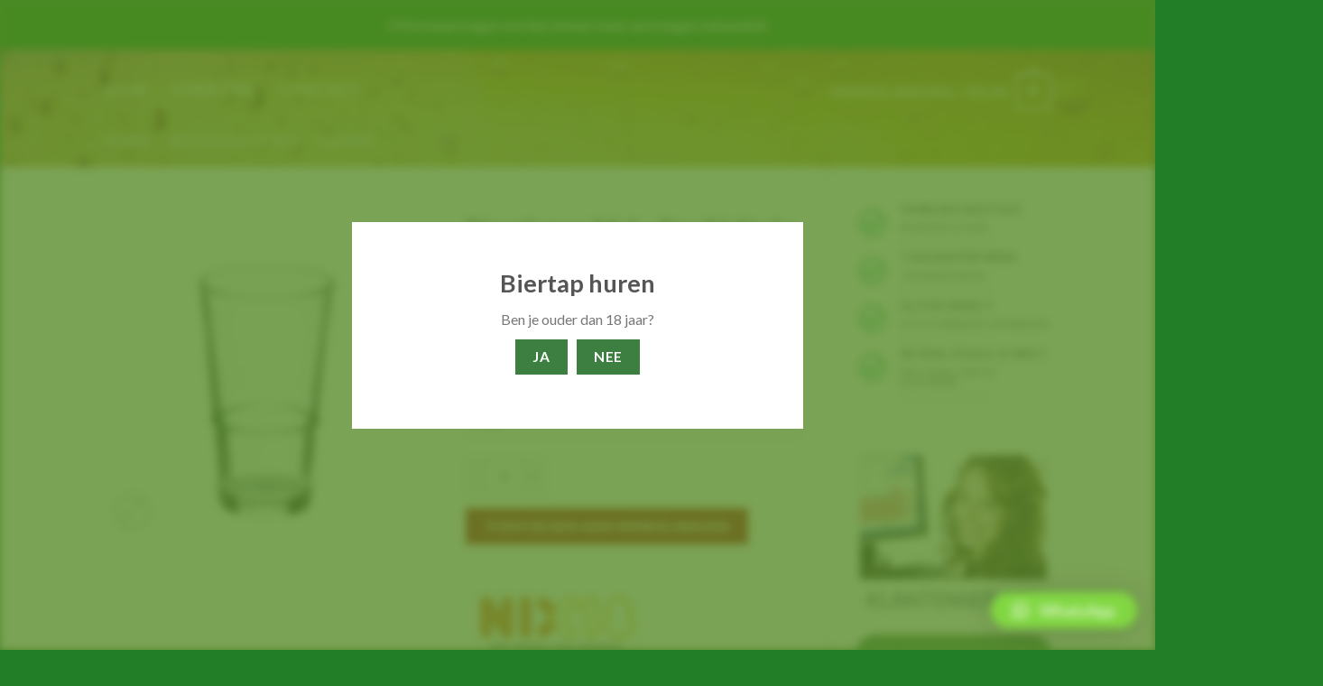

--- FILE ---
content_type: text/html; charset=UTF-8
request_url: https://taphuren.com/product/bierglas-34cl/
body_size: 23294
content:
<!DOCTYPE html>
<!--[if IE 9 ]> <html lang="nl-NL" class="ie9 loading-site no-js"> <![endif]-->
<!--[if IE 8 ]> <html lang="nl-NL" class="ie8 loading-site no-js"> <![endif]-->
<!--[if (gte IE 9)|!(IE)]><!--><html lang="nl-NL" class="loading-site no-js"> <!--<![endif]-->
<head>
	<meta charset="UTF-8" />
	<link rel="profile" href="http://gmpg.org/xfn/11" />
	<link rel="pingback" href="https://taphuren.com/xmlrpc.php" />

	<script>(function(html){html.className = html.className.replace(/\bno-js\b/,'js')})(document.documentElement);</script>
<script type="text/template" id="tmpl-tc-cart-options-popup">
    <div class='header'>
        <h3>{{{ data.title }}}</h3>
    </div>
    <div id='{{{ data.id }}}' class='float_editbox'>{{{ data.html }}}</div>
    <div class='footer'>
        <div class='inner'>
            <span class='tm-button button button-secondary button-large details_cancel'>{{{ data.close }}}</span>
        </div>
    </div>
</script>
<script type="text/template" id="tmpl-tc-lightbox">
    <div class="tc-lightbox-wrap">
        <span class="tc-lightbox-button tcfa tcfa-search tc-transition tcinit"></span>
    </div>
</script>
<script type="text/template" id="tmpl-tc-lightbox-zoom">
    <span class="tc-lightbox-button-close tcfa tcfa-close"></span>
    {{{ data.img }}}
</script>
<script type="text/template" id="tmpl-tc-final-totals">
    <dl class="tm-extra-product-options-totals tm-custom-price-totals">
        <# if (data.show_unit_price==true){ #>            <dt class="tm-unit-price">{{{ data.unit_price }}}</dt>
            <dd class="tm-unit-price">
                <span class="price amount options">{{{ data.formatted_unit_price }}}</span>
            </dd>        <# } #>
        <# if (data.show_options_total==true){ #>            <dt class="tm-options-totals">{{{ data.options_total }}}</dt>
            <dd class="tm-options-totals">
                <span class="price amount options">{{{ data.formatted_options_total }}}</span>
            </dd>        <# } #>
        <# if (data.show_fees_total==true){ #>            <dt class="tm-fee-totals">{{{ data.fees_total }}}</dt>
            <dd class="tm-fee-totals">
                <span class="price amount fees">{{{ data.formatted_fees_total }}}</span>
            </dd>        <# } #>
        <# if (data.show_extra_fee==true){ #>            <dt class="tm-extra-fee">{{{ data.extra_fee }}}</dt>
            <dd class="tm-extra-fee">
                <span class="price amount options extra-fee">{{{ data.formatted_extra_fee }}}</span>
            </dd>        <# } #>
        <# if (data.show_final_total==true){ #>            <dt class="tm-final-totals">{{{ data.final_total }}}</dt>
            <dd class="tm-final-totals">
                <span class="price amount final">{{{ data.formatted_final_total }}}</span>
            </dd>        <# } #>
        <# if (data.show_sign_up_fee==true){ #>            <dt class="tm-subscription-fee">{{{ data.sign_up_fee }}}</dt>
            <dd class="tm-subscription-fee">
                <span class="price amount subscription-fee">{{{ data.formatted_subscription_fee_total }}}</span>
            </dd>        <# } #>
    </dl>
</script>
<script type="text/template" id="tmpl-tc-price">
    <span class="amount">{{{ data.price.price }}}</span>
</script>
<script type="text/template" id="tmpl-tc-sale-price">
    <del>
        <span class="tc-original-price amount">{{{ data.price.original_price }}}</span>
    </del>
    <ins>
        <span class="amount">{{{ data.price.price }}}</span>
    </ins>
</script>
<script type="text/template" id="tmpl-tc-section-pop-link">
    <div id="tm-section-pop-up" class="tm-extra-product-options flasho tm_wrapper tm-section-pop-up single tm-animated appear">
        <div class='header'><h3>{{{ data.title }}}</h3></div>
        <div class="float_editbox" id="temp_for_floatbox_insert"></div>
        <div class='footer'>
            <div class='inner'>
                <span class='tm-button button button-secondary button-large details_cancel'>{{{ data.close }}}</span>
            </div>
        </div>
    </div>
</script>
<script type="text/template" id="tmpl-tc-floating-box-nks"><# if (data.values.length) {#>
    {{{ data.html_before }}}
    <div class="tc-row tm-fb-labels">
        <span class="tc-cell tc-col-3 tm-fb-title">{{{ data.option_label }}}</span>
        <span class="tc-cell tc-col-3 tm-fb-value">{{{ data.option_value }}}</span>
        <span class="tc-cell tc-col-3 tm-fb-quantity">{{{ data.option__qty }}}</span>
        <span class="tc-cell tc-col-3 tm-fb-price">{{{ data.option_lpric }}}</span>
    </div>
    <# for (var i = 0; i < data.values.length; i++) { #>
    <# if (data.values[i].label_show=='' || data.values[i].value_show=='') {#>
        <div class="tc-row">
            <# if (data.values[i].label_show=='') {#>
                <span class="tc-cell tc-col-3 tm-fb-title">{{{ data.values[i].title }}}</span>
                <# } #>
                    <# if (data.values[i].value_show=='') {#>
                        <span class="tc-cell tc-col-3 tm-fb-value">{{{ data.values[i].value }}}</span>
                        <# } #>
                            <span class="tc-cell tc-col-3 tm-fb-quantity">{{{ data.values[i].quantity }}}</span>
                            <span class="tc-cell tc-col-3 tm-fb-price">{{{ data.values[i].price }}}</span>
        </div>
        <# } #>
            <# } #>
                {{{ data.html_after }}}
                {{{ data.totals }}}
                <# }#></script>
<script type="text/template" id="tmpl-tc-floating-box"><# if (data.values.length) {#>
    {{{ data.html_before }}}
    <dl class="tm-fb">
        <# for (var i = 0; i < data.values.length; i++) { #>
        <# if (data.values[i].label_show=='') {#>
            <dt class="tm-fb-title">{{{ data.values[i].title }}}</dt>
            <# } #>
                <# if (data.values[i].value_show=='') {#>
                    <dd class="tm-fb-value">{{{ data.values[i].value }}}</dd>
                    <# } #>
                        <# } #>
    </dl>
    {{{ data.html_after }}}
    {{{ data.totals }}}
    <# }#></script>
<script type="text/template" id="tmpl-tc-chars-remanining">
    <span class="tc-chars">
		<span class="tc-chars-remanining">{{{ data.maxlength }}}</span>
		<span class="tc-remaining"> {{{ data.characters_remaining }}}</span>
	</span>
</script>
<script class="tm-hidden" type="text/template" id="tmpl-tc-formatted-price"><span class="woocommerce-Price-amount amount"><bdi><span class="woocommerce-Price-currencySymbol">&euro;</span>{{{ data.price }}}</bdi></span></script>
<script type="text/template" id="tmpl-tc-upload-messages">
    <div class="header">
        <h3>{{{ data.title }}}</h3>
    </div>
    <div class="float_editbox" id="temp_for_floatbox_insert">
        <div class="tc-upload-messages">
            <div class="tc-upload-message">{{{ data.message }}}</div>
            <# for (var i in data.files) {
                    if (data.files.hasOwnProperty(i)) {#>
                <div class="tc-upload-files">{{{ data.files[i] }}}</div>
                <# }
                        }#>
        </div>
    </div>
    <div class="footer">
        <div class="inner">
            &nbsp;
        </div>
    </div>
</script><meta name='robots' content='index, follow, max-image-preview:large, max-snippet:-1, max-video-preview:-1' />
	<style>img:is([sizes="auto" i], [sizes^="auto," i]) { contain-intrinsic-size: 3000px 1500px }</style>
	<meta name="viewport" content="width=device-width, initial-scale=1, maximum-scale=1" />
	<!-- This site is optimized with the Yoast SEO plugin v19.2 - https://yoast.com/wordpress/plugins/seo/ -->
	<title>Bierglazen 34cl – Per 36 Stuks - Biertap huren</title>
	<meta name="description" content="Biertap huren voor afstudeerfeestje, verjaardag of een uitgebreide barbecue met vrienden? Dan mag een eigen getapt biertje niet ontbreken. Huur daarom nu een biertap. Geschikt voor ieder evenement, van klein tot groot. Compleet geleverd met alle noodzakelijke toebehoren." />
	<link rel="canonical" href="https://taphuren.com/product/bierglas-34cl/" />
	<meta property="og:locale" content="nl_NL" />
	<meta property="og:type" content="article" />
	<meta property="og:title" content="Bierglazen 34cl – Per 36 Stuks - Biertap huren" />
	<meta property="og:description" content="Biertap huren voor afstudeerfeestje, verjaardag of een uitgebreide barbecue met vrienden? Dan mag een eigen getapt biertje niet ontbreken. Huur daarom nu een biertap. Geschikt voor ieder evenement, van klein tot groot. Compleet geleverd met alle noodzakelijke toebehoren." />
	<meta property="og:url" content="https://taphuren.com/product/bierglas-34cl/" />
	<meta property="og:site_name" content="Biertap huren" />
	<meta property="article:modified_time" content="2022-01-21T14:28:31+00:00" />
	<meta property="og:image" content="https://taphuren.com/wp-content/uploads/2019/10/Bierglas.jpg" />
	<meta property="og:image:width" content="230" />
	<meta property="og:image:height" content="230" />
	<meta property="og:image:type" content="image/jpeg" />
	<meta name="author" content="info_6278k7vv" />
	<meta name="twitter:card" content="summary_large_image" />
	<meta name="twitter:label1" content="Geschatte leestijd" />
	<meta name="twitter:data1" content="1 minuut" />
	<script type="application/ld+json" class="yoast-schema-graph">{"@context":"https://schema.org","@graph":[{"@type":"Organization","@id":"https://taphuren.com/#organization","name":"TapHuren.com","url":"https://taphuren.com/","sameAs":[],"logo":{"@type":"ImageObject","inLanguage":"nl-NL","@id":"https://taphuren.com/#/schema/logo/image/","url":"https://taphuren.com/wp-content/uploads/2018/04/biertap-huren.jpg","contentUrl":"https://taphuren.com/wp-content/uploads/2018/04/biertap-huren.jpg","width":1500,"height":875,"caption":"TapHuren.com"},"image":{"@id":"https://taphuren.com/#/schema/logo/image/"}},{"@type":"WebSite","@id":"https://taphuren.com/#website","url":"https://taphuren.com/","name":"Biertap huren","description":"Dat doe je bij Taphuren.com | Laagste prijs!","publisher":{"@id":"https://taphuren.com/#organization"},"potentialAction":[{"@type":"SearchAction","target":{"@type":"EntryPoint","urlTemplate":"https://taphuren.com/?s={search_term_string}"},"query-input":"required name=search_term_string"}],"inLanguage":"nl-NL"},{"@type":"ImageObject","inLanguage":"nl-NL","@id":"https://taphuren.com/product/bierglas-34cl/#primaryimage","url":"https://taphuren.com/wp-content/uploads/2019/10/Bierglas.jpg","contentUrl":"https://taphuren.com/wp-content/uploads/2019/10/Bierglas.jpg","width":230,"height":230},{"@type":"WebPage","@id":"https://taphuren.com/product/bierglas-34cl/#webpage","url":"https://taphuren.com/product/bierglas-34cl/","name":"Bierglazen 34cl – Per 36 Stuks - Biertap huren","isPartOf":{"@id":"https://taphuren.com/#website"},"primaryImageOfPage":{"@id":"https://taphuren.com/product/bierglas-34cl/#primaryimage"},"datePublished":"2019-10-23T12:36:54+00:00","dateModified":"2022-01-21T14:28:31+00:00","description":"Biertap huren voor afstudeerfeestje, verjaardag of een uitgebreide barbecue met vrienden? Dan mag een eigen getapt biertje niet ontbreken. Huur daarom nu een biertap. Geschikt voor ieder evenement, van klein tot groot. Compleet geleverd met alle noodzakelijke toebehoren.","breadcrumb":{"@id":"https://taphuren.com/product/bierglas-34cl/#breadcrumb"},"inLanguage":"nl-NL","potentialAction":[{"@type":"ReadAction","target":["https://taphuren.com/product/bierglas-34cl/"]}]},{"@type":"BreadcrumbList","@id":"https://taphuren.com/product/bierglas-34cl/#breadcrumb","itemListElement":[{"@type":"ListItem","position":1,"name":"Home","item":"https://taphuren.com/"},{"@type":"ListItem","position":2,"name":"Shop","item":"https://taphuren.com/"},{"@type":"ListItem","position":3,"name":"Bierglazen 34cl – Per 36 Stuks"}]}]}</script>
	<!-- / Yoast SEO plugin. -->


<link rel='dns-prefetch' href='//www.googletagmanager.com' />
<link rel='dns-prefetch' href='//www.google.com' />
<link rel='dns-prefetch' href='//cdn.jsdelivr.net' />
<link rel='dns-prefetch' href='//fonts.googleapis.com' />
<link rel="alternate" type="application/rss+xml" title="Biertap huren &raquo; feed" href="https://taphuren.com/feed/" />
<link rel="alternate" type="application/rss+xml" title="Biertap huren &raquo; reacties feed" href="https://taphuren.com/comments/feed/" />
<link rel="prefetch" href="https://taphuren.com/wp-content/themes/flatsome/assets/js/chunk.countup.fe2c1016.js" />
<link rel="prefetch" href="https://taphuren.com/wp-content/themes/flatsome/assets/js/chunk.sticky-sidebar.a58a6557.js" />
<link rel="prefetch" href="https://taphuren.com/wp-content/themes/flatsome/assets/js/chunk.tooltips.29144c1c.js" />
<link rel="prefetch" href="https://taphuren.com/wp-content/themes/flatsome/assets/js/chunk.vendors-popups.947eca5c.js" />
<link rel="prefetch" href="https://taphuren.com/wp-content/themes/flatsome/assets/js/chunk.vendors-slider.f0d2cbc9.js" />
<script type="text/javascript">
/* <![CDATA[ */
window._wpemojiSettings = {"baseUrl":"https:\/\/s.w.org\/images\/core\/emoji\/15.0.3\/72x72\/","ext":".png","svgUrl":"https:\/\/s.w.org\/images\/core\/emoji\/15.0.3\/svg\/","svgExt":".svg","source":{"concatemoji":"https:\/\/taphuren.com\/wp-includes\/js\/wp-emoji-release.min.js"}};
/*! This file is auto-generated */
!function(i,n){var o,s,e;function c(e){try{var t={supportTests:e,timestamp:(new Date).valueOf()};sessionStorage.setItem(o,JSON.stringify(t))}catch(e){}}function p(e,t,n){e.clearRect(0,0,e.canvas.width,e.canvas.height),e.fillText(t,0,0);var t=new Uint32Array(e.getImageData(0,0,e.canvas.width,e.canvas.height).data),r=(e.clearRect(0,0,e.canvas.width,e.canvas.height),e.fillText(n,0,0),new Uint32Array(e.getImageData(0,0,e.canvas.width,e.canvas.height).data));return t.every(function(e,t){return e===r[t]})}function u(e,t,n){switch(t){case"flag":return n(e,"\ud83c\udff3\ufe0f\u200d\u26a7\ufe0f","\ud83c\udff3\ufe0f\u200b\u26a7\ufe0f")?!1:!n(e,"\ud83c\uddfa\ud83c\uddf3","\ud83c\uddfa\u200b\ud83c\uddf3")&&!n(e,"\ud83c\udff4\udb40\udc67\udb40\udc62\udb40\udc65\udb40\udc6e\udb40\udc67\udb40\udc7f","\ud83c\udff4\u200b\udb40\udc67\u200b\udb40\udc62\u200b\udb40\udc65\u200b\udb40\udc6e\u200b\udb40\udc67\u200b\udb40\udc7f");case"emoji":return!n(e,"\ud83d\udc26\u200d\u2b1b","\ud83d\udc26\u200b\u2b1b")}return!1}function f(e,t,n){var r="undefined"!=typeof WorkerGlobalScope&&self instanceof WorkerGlobalScope?new OffscreenCanvas(300,150):i.createElement("canvas"),a=r.getContext("2d",{willReadFrequently:!0}),o=(a.textBaseline="top",a.font="600 32px Arial",{});return e.forEach(function(e){o[e]=t(a,e,n)}),o}function t(e){var t=i.createElement("script");t.src=e,t.defer=!0,i.head.appendChild(t)}"undefined"!=typeof Promise&&(o="wpEmojiSettingsSupports",s=["flag","emoji"],n.supports={everything:!0,everythingExceptFlag:!0},e=new Promise(function(e){i.addEventListener("DOMContentLoaded",e,{once:!0})}),new Promise(function(t){var n=function(){try{var e=JSON.parse(sessionStorage.getItem(o));if("object"==typeof e&&"number"==typeof e.timestamp&&(new Date).valueOf()<e.timestamp+604800&&"object"==typeof e.supportTests)return e.supportTests}catch(e){}return null}();if(!n){if("undefined"!=typeof Worker&&"undefined"!=typeof OffscreenCanvas&&"undefined"!=typeof URL&&URL.createObjectURL&&"undefined"!=typeof Blob)try{var e="postMessage("+f.toString()+"("+[JSON.stringify(s),u.toString(),p.toString()].join(",")+"));",r=new Blob([e],{type:"text/javascript"}),a=new Worker(URL.createObjectURL(r),{name:"wpTestEmojiSupports"});return void(a.onmessage=function(e){c(n=e.data),a.terminate(),t(n)})}catch(e){}c(n=f(s,u,p))}t(n)}).then(function(e){for(var t in e)n.supports[t]=e[t],n.supports.everything=n.supports.everything&&n.supports[t],"flag"!==t&&(n.supports.everythingExceptFlag=n.supports.everythingExceptFlag&&n.supports[t]);n.supports.everythingExceptFlag=n.supports.everythingExceptFlag&&!n.supports.flag,n.DOMReady=!1,n.readyCallback=function(){n.DOMReady=!0}}).then(function(){return e}).then(function(){var e;n.supports.everything||(n.readyCallback(),(e=n.source||{}).concatemoji?t(e.concatemoji):e.wpemoji&&e.twemoji&&(t(e.twemoji),t(e.wpemoji)))}))}((window,document),window._wpemojiSettings);
/* ]]> */
</script>
<link rel='stylesheet' id='delivery-date-cart-block-frontend-css' href='https://taphuren.com/wp-content/plugins/order-delivery-date-for-woocommerce/build/style-index.css' type='text/css' media='all' />
<link rel='stylesheet' id='delivery-date-block-frontend-css' href='https://taphuren.com/wp-content/plugins/order-delivery-date-for-woocommerce/build/style-index.css' type='text/css' media='all' />
<link rel='stylesheet' id='tc-epo-css-css' href='https://taphuren.com/wp-content/plugins/woocommerce-tm-extra-product-options/assets/css/epo.min.css' type='text/css' media='all' />
<style id='wp-emoji-styles-inline-css' type='text/css'>

	img.wp-smiley, img.emoji {
		display: inline !important;
		border: none !important;
		box-shadow: none !important;
		height: 1em !important;
		width: 1em !important;
		margin: 0 0.07em !important;
		vertical-align: -0.1em !important;
		background: none !important;
		padding: 0 !important;
	}
</style>
<style id='wp-block-library-inline-css' type='text/css'>
:root{--wp-admin-theme-color:#007cba;--wp-admin-theme-color--rgb:0,124,186;--wp-admin-theme-color-darker-10:#006ba1;--wp-admin-theme-color-darker-10--rgb:0,107,161;--wp-admin-theme-color-darker-20:#005a87;--wp-admin-theme-color-darker-20--rgb:0,90,135;--wp-admin-border-width-focus:2px;--wp-block-synced-color:#7a00df;--wp-block-synced-color--rgb:122,0,223;--wp-bound-block-color:var(--wp-block-synced-color)}@media (min-resolution:192dpi){:root{--wp-admin-border-width-focus:1.5px}}.wp-element-button{cursor:pointer}:root{--wp--preset--font-size--normal:16px;--wp--preset--font-size--huge:42px}:root .has-very-light-gray-background-color{background-color:#eee}:root .has-very-dark-gray-background-color{background-color:#313131}:root .has-very-light-gray-color{color:#eee}:root .has-very-dark-gray-color{color:#313131}:root .has-vivid-green-cyan-to-vivid-cyan-blue-gradient-background{background:linear-gradient(135deg,#00d084,#0693e3)}:root .has-purple-crush-gradient-background{background:linear-gradient(135deg,#34e2e4,#4721fb 50%,#ab1dfe)}:root .has-hazy-dawn-gradient-background{background:linear-gradient(135deg,#faaca8,#dad0ec)}:root .has-subdued-olive-gradient-background{background:linear-gradient(135deg,#fafae1,#67a671)}:root .has-atomic-cream-gradient-background{background:linear-gradient(135deg,#fdd79a,#004a59)}:root .has-nightshade-gradient-background{background:linear-gradient(135deg,#330968,#31cdcf)}:root .has-midnight-gradient-background{background:linear-gradient(135deg,#020381,#2874fc)}.has-regular-font-size{font-size:1em}.has-larger-font-size{font-size:2.625em}.has-normal-font-size{font-size:var(--wp--preset--font-size--normal)}.has-huge-font-size{font-size:var(--wp--preset--font-size--huge)}.has-text-align-center{text-align:center}.has-text-align-left{text-align:left}.has-text-align-right{text-align:right}#end-resizable-editor-section{display:none}.aligncenter{clear:both}.items-justified-left{justify-content:flex-start}.items-justified-center{justify-content:center}.items-justified-right{justify-content:flex-end}.items-justified-space-between{justify-content:space-between}.screen-reader-text{border:0;clip:rect(1px,1px,1px,1px);clip-path:inset(50%);height:1px;margin:-1px;overflow:hidden;padding:0;position:absolute;width:1px;word-wrap:normal!important}.screen-reader-text:focus{background-color:#ddd;clip:auto!important;clip-path:none;color:#444;display:block;font-size:1em;height:auto;left:5px;line-height:normal;padding:15px 23px 14px;text-decoration:none;top:5px;width:auto;z-index:100000}html :where(.has-border-color){border-style:solid}html :where([style*=border-top-color]){border-top-style:solid}html :where([style*=border-right-color]){border-right-style:solid}html :where([style*=border-bottom-color]){border-bottom-style:solid}html :where([style*=border-left-color]){border-left-style:solid}html :where([style*=border-width]){border-style:solid}html :where([style*=border-top-width]){border-top-style:solid}html :where([style*=border-right-width]){border-right-style:solid}html :where([style*=border-bottom-width]){border-bottom-style:solid}html :where([style*=border-left-width]){border-left-style:solid}html :where(img[class*=wp-image-]){height:auto;max-width:100%}:where(figure){margin:0 0 1em}html :where(.is-position-sticky){--wp-admin--admin-bar--position-offset:var(--wp-admin--admin-bar--height,0px)}@media screen and (max-width:600px){html :where(.is-position-sticky){--wp-admin--admin-bar--position-offset:0px}}
</style>
<style id='classic-theme-styles-inline-css' type='text/css'>
/*! This file is auto-generated */
.wp-block-button__link{color:#fff;background-color:#32373c;border-radius:9999px;box-shadow:none;text-decoration:none;padding:calc(.667em + 2px) calc(1.333em + 2px);font-size:1.125em}.wp-block-file__button{background:#32373c;color:#fff;text-decoration:none}
</style>
<link rel='stylesheet' id='age-gate-css' href='https://taphuren.com/wp-content/plugins/age-gate/public/css/age-gate-public.css' type='text/css' media='all' />
<style id='age-gate-user-options-inline-css' type='text/css'>
:root{--age-gate-blur: 5px;}.age-gate-wrapper { background: transparent; }.age-gate-background-colour { background-color: rgba(90, 140, 43, 0.8); }.age-gate-error { display: none; }
</style>
<style id='age-gate-custom-inline-css' type='text/css'>
.age-gate-submit-yes, .age-gate-submit-no {
color:#fff;
}
</style>
<link rel='stylesheet' id='contact-form-7-css' href='https://taphuren.com/wp-content/plugins/contact-form-7/includes/css/styles.css' type='text/css' media='all' />
<link rel='stylesheet' id='photoswipe-css' href='https://taphuren.com/wp-content/plugins/woocommerce/assets/css/photoswipe/photoswipe.min.css' type='text/css' media='all' />
<link rel='stylesheet' id='photoswipe-default-skin-css' href='https://taphuren.com/wp-content/plugins/woocommerce/assets/css/photoswipe/default-skin/default-skin.min.css' type='text/css' media='all' />
<style id='woocommerce-inline-inline-css' type='text/css'>
.woocommerce form .form-row .required { visibility: visible; }
</style>
<link rel='stylesheet' id='flatsome-woocommerce-extra-product-options-css' href='https://taphuren.com/wp-content/themes/flatsome/inc/integrations/wc-extra-product-options/extra-product-options.css' type='text/css' media='all' />
<link rel='stylesheet' id='qlwapp-css' href='https://taphuren.com/wp-content/plugins/wp-whatsapp-chat/assets/frontend/css/frontend.css' type='text/css' media='all' />
<link rel='stylesheet' id='jquery-ui-style-orddd-lite-css' href='https://taphuren.com/wp-content/plugins/order-delivery-date-for-woocommerce/css/themes/smoothness/jquery-ui.css' type='text/css' media='' />
<link rel='stylesheet' id='datepicker-css' href='https://taphuren.com/wp-content/plugins/order-delivery-date-for-woocommerce/css/datepicker.css' type='text/css' media='' />
<link rel='stylesheet' id='flatsome-main-css' href='https://taphuren.com/wp-content/themes/flatsome/assets/css/flatsome.css' type='text/css' media='all' />
<style id='flatsome-main-inline-css' type='text/css'>
@font-face {
				font-family: "fl-icons";
				font-display: block;
				src: url(https://taphuren.com/wp-content/themes/flatsome/assets/css/icons/fl-icons.eot?v=3.15.5);
				src:
					url(https://taphuren.com/wp-content/themes/flatsome/assets/css/icons/fl-icons.eot#iefix?v=3.15.5) format("embedded-opentype"),
					url(https://taphuren.com/wp-content/themes/flatsome/assets/css/icons/fl-icons.woff2?v=3.15.5) format("woff2"),
					url(https://taphuren.com/wp-content/themes/flatsome/assets/css/icons/fl-icons.ttf?v=3.15.5) format("truetype"),
					url(https://taphuren.com/wp-content/themes/flatsome/assets/css/icons/fl-icons.woff?v=3.15.5) format("woff"),
					url(https://taphuren.com/wp-content/themes/flatsome/assets/css/icons/fl-icons.svg?v=3.15.5#fl-icons) format("svg");
			}
</style>
<link rel='stylesheet' id='flatsome-shop-css' href='https://taphuren.com/wp-content/themes/flatsome/assets/css/flatsome-shop.css' type='text/css' media='all' />
<link rel='stylesheet' id='flatsome-style-css' href='https://taphuren.com/wp-content/themes/taphuren/style.css' type='text/css' media='all' />
<link rel='stylesheet' id='flatsome-googlefonts-css' href='//fonts.googleapis.com/css?family=Lato%3Aregular%2C700%2C400%2C700%7CDancing+Script%3Aregular%2C400&#038;display=swap&#038;ver=3.9' type='text/css' media='all' />
<script type="text/javascript" id="woocommerce-google-analytics-integration-gtag-js-after">
/* <![CDATA[ */
/* Google Analytics for WooCommerce (gtag.js) */
					window.dataLayer = window.dataLayer || [];
					function gtag(){dataLayer.push(arguments);}
					// Set up default consent state.
					for ( const mode of [{"analytics_storage":"denied","ad_storage":"denied","ad_user_data":"denied","ad_personalization":"denied","region":["AT","BE","BG","HR","CY","CZ","DK","EE","FI","FR","DE","GR","HU","IS","IE","IT","LV","LI","LT","LU","MT","NL","NO","PL","PT","RO","SK","SI","ES","SE","GB","CH"]}] || [] ) {
						gtag( "consent", "default", { "wait_for_update": 500, ...mode } );
					}
					gtag("js", new Date());
					gtag("set", "developer_id.dOGY3NW", true);
					gtag("config", "G-824P4QM2D7", {"track_404":true,"allow_google_signals":false,"logged_in":false,"linker":{"domains":[],"allow_incoming":false},"custom_map":{"dimension1":"logged_in"}});
/* ]]> */
</script>
<script type="text/javascript" src="https://taphuren.com/wp-includes/js/jquery/jquery.min.js" id="jquery-core-js"></script>
<script type="text/javascript" src="https://taphuren.com/wp-includes/js/jquery/jquery-migrate.min.js" id="jquery-migrate-js"></script>
<script type="text/javascript" src="https://taphuren.com/wp-includes/js/jquery/ui/core.min.js" id="jquery-ui-core-js"></script>
<script type="text/javascript" src="https://taphuren.com/wp-content/plugins/woocommerce/assets/js/jquery-blockui/jquery.blockUI.min.js" id="jquery-blockui-js" defer="defer" data-wp-strategy="defer"></script>
<script type="text/javascript" id="wc-add-to-cart-js-extra">
/* <![CDATA[ */
var wc_add_to_cart_params = {"ajax_url":"\/wp-admin\/admin-ajax.php","wc_ajax_url":"\/?wc-ajax=%%endpoint%%","i18n_view_cart":"Bekijk winkelwagen","cart_url":"https:\/\/taphuren.com\/cart\/","is_cart":"","cart_redirect_after_add":"no"};
/* ]]> */
</script>
<script type="text/javascript" src="https://taphuren.com/wp-content/plugins/woocommerce/assets/js/frontend/add-to-cart.min.js" id="wc-add-to-cart-js" defer="defer" data-wp-strategy="defer"></script>
<script type="text/javascript" src="https://taphuren.com/wp-content/plugins/woocommerce/assets/js/photoswipe/photoswipe.min.js" id="photoswipe-js" defer="defer" data-wp-strategy="defer"></script>
<script type="text/javascript" src="https://taphuren.com/wp-content/plugins/woocommerce/assets/js/photoswipe/photoswipe-ui-default.min.js" id="photoswipe-ui-default-js" defer="defer" data-wp-strategy="defer"></script>
<script type="text/javascript" id="wc-single-product-js-extra">
/* <![CDATA[ */
var wc_single_product_params = {"i18n_required_rating_text":"Selecteer een waardering","review_rating_required":"yes","flexslider":{"rtl":false,"animation":"slide","smoothHeight":true,"directionNav":false,"controlNav":"thumbnails","slideshow":false,"animationSpeed":500,"animationLoop":false,"allowOneSlide":false},"zoom_enabled":"","zoom_options":[],"photoswipe_enabled":"1","photoswipe_options":{"shareEl":false,"closeOnScroll":false,"history":false,"hideAnimationDuration":0,"showAnimationDuration":0},"flexslider_enabled":""};
/* ]]> */
</script>
<script type="text/javascript" src="https://taphuren.com/wp-content/plugins/woocommerce/assets/js/frontend/single-product.min.js" id="wc-single-product-js" defer="defer" data-wp-strategy="defer"></script>
<script type="text/javascript" src="https://taphuren.com/wp-content/plugins/woocommerce/assets/js/js-cookie/js.cookie.min.js" id="js-cookie-js" defer="defer" data-wp-strategy="defer"></script>
<script type="text/javascript" id="woocommerce-js-extra">
/* <![CDATA[ */
var woocommerce_params = {"ajax_url":"\/wp-admin\/admin-ajax.php","wc_ajax_url":"\/?wc-ajax=%%endpoint%%"};
/* ]]> */
</script>
<script type="text/javascript" src="https://taphuren.com/wp-content/plugins/woocommerce/assets/js/frontend/woocommerce.min.js" id="woocommerce-js" defer="defer" data-wp-strategy="defer"></script>
<script type="text/javascript" src="https://taphuren.com/wp-content/plugins/woocommerce/assets/js/select2/select2.full.min.js" id="select2-js" defer="defer" data-wp-strategy="defer"></script>
<script type="text/javascript" src="https://taphuren.com/wp-includes/js/jquery/ui/datepicker.min.js" id="jquery-ui-datepicker-js"></script>
<script type="text/javascript" id="jquery-ui-datepicker-js-after">
/* <![CDATA[ */
jQuery(function(jQuery){jQuery.datepicker.setDefaults({"closeText":"Sluiten","currentText":"Vandaag","monthNames":["januari","februari","maart","april","mei","juni","juli","augustus","september","oktober","november","december"],"monthNamesShort":["jan","feb","mrt","apr","mei","jun","jul","aug","sep","okt","nov","dec"],"nextText":"Volgende","prevText":"Vorige","dayNames":["zondag","maandag","dinsdag","woensdag","donderdag","vrijdag","zaterdag"],"dayNamesShort":["zo","ma","di","wo","do","vr","za"],"dayNamesMin":["Z","M","D","W","D","V","Z"],"dateFormat":"d MM yy","firstDay":1,"isRTL":false});});
/* ]]> */
</script>
<script type="text/javascript" src="https://taphuren.com/wp-content/plugins/order-delivery-date-for-woocommerce/js/i18n/jquery.ui.datepicker-nl-BE.js" id="nl-BE-js"></script>
<link rel="https://api.w.org/" href="https://taphuren.com/wp-json/" /><link rel="alternate" title="JSON" type="application/json" href="https://taphuren.com/wp-json/wp/v2/product/742" /><link rel="EditURI" type="application/rsd+xml" title="RSD" href="https://taphuren.com/xmlrpc.php?rsd" />

<link rel='shortlink' href='https://taphuren.com/?p=742' />
<link rel="alternate" title="oEmbed (JSON)" type="application/json+oembed" href="https://taphuren.com/wp-json/oembed/1.0/embed?url=https%3A%2F%2Ftaphuren.com%2Fproduct%2Fbierglas-34cl%2F" />
<link rel="alternate" title="oEmbed (XML)" type="text/xml+oembed" href="https://taphuren.com/wp-json/oembed/1.0/embed?url=https%3A%2F%2Ftaphuren.com%2Fproduct%2Fbierglas-34cl%2F&#038;format=xml" />
<style>.bg{opacity: 0; transition: opacity 1s; -webkit-transition: opacity 1s;} .bg-loaded{opacity: 1;}</style><!--[if IE]><link rel="stylesheet" type="text/css" href="https://taphuren.com/wp-content/themes/flatsome/assets/css/ie-fallback.css"><script src="//cdnjs.cloudflare.com/ajax/libs/html5shiv/3.6.1/html5shiv.js"></script><script>var head = document.getElementsByTagName('head')[0],style = document.createElement('style');style.type = 'text/css';style.styleSheet.cssText = ':before,:after{content:none !important';head.appendChild(style);setTimeout(function(){head.removeChild(style);}, 0);</script><script src="https://taphuren.com/wp-content/themes/flatsome/assets/libs/ie-flexibility.js"></script><![endif]-->	<noscript><style>.woocommerce-product-gallery{ opacity: 1 !important; }</style></noscript>
	<style class='wp-fonts-local' type='text/css'>
@font-face{font-family:Inter;font-style:normal;font-weight:300 900;font-display:fallback;src:url('https://taphuren.com/wp-content/plugins/woocommerce/assets/fonts/Inter-VariableFont_slnt,wght.woff2') format('woff2');font-stretch:normal;}
@font-face{font-family:Cardo;font-style:normal;font-weight:400;font-display:fallback;src:url('https://taphuren.com/wp-content/plugins/woocommerce/assets/fonts/cardo_normal_400.woff2') format('woff2');}
</style>
<link rel="icon" href="https://taphuren.com/wp-content/uploads/2016/08/cropped-Tap-huren_Cirkel-32x32.jpg" sizes="32x32" />
<link rel="icon" href="https://taphuren.com/wp-content/uploads/2016/08/cropped-Tap-huren_Cirkel-192x192.jpg" sizes="192x192" />
<link rel="apple-touch-icon" href="https://taphuren.com/wp-content/uploads/2016/08/cropped-Tap-huren_Cirkel-180x180.jpg" />
<meta name="msapplication-TileImage" content="https://taphuren.com/wp-content/uploads/2016/08/cropped-Tap-huren_Cirkel-270x270.jpg" />
<style id="custom-css" type="text/css">:root {--primary-color: #3D7F41;}.header-main{height: 97px}#logo img{max-height: 97px}#logo{width:30px;}.header-bottom{min-height: 55px}.header-top{min-height: 30px}.transparent .header-main{height: 75px}.transparent #logo img{max-height: 75px}.has-transparent + .page-title:first-of-type,.has-transparent + #main > .page-title,.has-transparent + #main > div > .page-title,.has-transparent + #main .page-header-wrapper:first-of-type .page-title{padding-top: 125px;}.header.show-on-scroll,.stuck .header-main{height:70px!important}.stuck #logo img{max-height: 70px!important}.header-bg-color {background-color: #3d7f41}.header-bottom {background-color: #f1f1f1}.header-main .nav > li > a{line-height: 22px }.header-wrapper:not(.stuck) .header-main .header-nav{margin-top: 12px }.stuck .header-main .nav > li > a{line-height: 50px }@media (max-width: 549px) {.header-main{height: 70px}#logo img{max-height: 70px}}/* Color */.accordion-title.active, .has-icon-bg .icon .icon-inner,.logo a, .primary.is-underline, .primary.is-link, .badge-outline .badge-inner, .nav-outline > li.active> a,.nav-outline >li.active > a, .cart-icon strong,[data-color='primary'], .is-outline.primary{color: #3D7F41;}/* Color !important */[data-text-color="primary"]{color: #3D7F41!important;}/* Background Color */[data-text-bg="primary"]{background-color: #3D7F41;}/* Background */.scroll-to-bullets a,.featured-title, .label-new.menu-item > a:after, .nav-pagination > li > .current,.nav-pagination > li > span:hover,.nav-pagination > li > a:hover,.has-hover:hover .badge-outline .badge-inner,button[type="submit"], .button.wc-forward:not(.checkout):not(.checkout-button), .button.submit-button, .button.primary:not(.is-outline),.featured-table .title,.is-outline:hover, .has-icon:hover .icon-label,.nav-dropdown-bold .nav-column li > a:hover, .nav-dropdown.nav-dropdown-bold > li > a:hover, .nav-dropdown-bold.dark .nav-column li > a:hover, .nav-dropdown.nav-dropdown-bold.dark > li > a:hover, .header-vertical-menu__opener ,.is-outline:hover, .tagcloud a:hover,.grid-tools a, input[type='submit']:not(.is-form), .box-badge:hover .box-text, input.button.alt,.nav-box > li > a:hover,.nav-box > li.active > a,.nav-pills > li.active > a ,.current-dropdown .cart-icon strong, .cart-icon:hover strong, .nav-line-bottom > li > a:before, .nav-line-grow > li > a:before, .nav-line > li > a:before,.banner, .header-top, .slider-nav-circle .flickity-prev-next-button:hover svg, .slider-nav-circle .flickity-prev-next-button:hover .arrow, .primary.is-outline:hover, .button.primary:not(.is-outline), input[type='submit'].primary, input[type='submit'].primary, input[type='reset'].button, input[type='button'].primary, .badge-inner{background-color: #3D7F41;}/* Border */.nav-vertical.nav-tabs > li.active > a,.scroll-to-bullets a.active,.nav-pagination > li > .current,.nav-pagination > li > span:hover,.nav-pagination > li > a:hover,.has-hover:hover .badge-outline .badge-inner,.accordion-title.active,.featured-table,.is-outline:hover, .tagcloud a:hover,blockquote, .has-border, .cart-icon strong:after,.cart-icon strong,.blockUI:before, .processing:before,.loading-spin, .slider-nav-circle .flickity-prev-next-button:hover svg, .slider-nav-circle .flickity-prev-next-button:hover .arrow, .primary.is-outline:hover{border-color: #3D7F41}.nav-tabs > li.active > a{border-top-color: #3D7F41}.widget_shopping_cart_content .blockUI.blockOverlay:before { border-left-color: #3D7F41 }.woocommerce-checkout-review-order .blockUI.blockOverlay:before { border-left-color: #3D7F41 }/* Fill */.slider .flickity-prev-next-button:hover svg,.slider .flickity-prev-next-button:hover .arrow{fill: #3D7F41;}body{font-family:"Lato", sans-serif}body{font-weight: 400}.nav > li > a {font-family:"Lato", sans-serif;}.mobile-sidebar-levels-2 .nav > li > ul > li > a {font-family:"Lato", sans-serif;}.nav > li > a {font-weight: 700;}.mobile-sidebar-levels-2 .nav > li > ul > li > a {font-weight: 700;}h1,h2,h3,h4,h5,h6,.heading-font, .off-canvas-center .nav-sidebar.nav-vertical > li > a{font-family: "Lato", sans-serif;}h1,h2,h3,h4,h5,h6,.heading-font,.banner h1,.banner h2{font-weight: 700;}.alt-font{font-family: "Dancing Script", sans-serif;}.alt-font{font-weight: 400!important;}.current .breadcrumb-step, [data-icon-label]:after, .button#place_order,.button.checkout,.checkout-button,.single_add_to_cart_button.button{background-color: #B20000!important }.has-equal-box-heights .box-image {padding-top: 100%;}.badge-inner.on-sale{background-color: #B20000}.shop-page-title.featured-title .title-bg{background-image: url(https://taphuren.com/wp-content/uploads/2017/04/bier-banner.jpg);}@media screen and (min-width: 550px){.products .box-vertical .box-image{min-width: 300px!important;width: 300px!important;}}.absolute-footer, html{background-color: #227F28}.label-new.menu-item > a:after{content:"Nieuw";}.label-hot.menu-item > a:after{content:"Hot";}.label-sale.menu-item > a:after{content:"Aanbieding";}.label-popular.menu-item > a:after{content:"Populair";}</style>		<style type="text/css" id="wp-custom-css">
			/*
Je kunt hier je eigen CSS toevoegen.

Klik op het help icoon om meer te leren.
*/
.logo {
display: none;
}
#billing_country_field { 
	display: none !important;
}

.entry-category, .entry-meta {
	display:none;
}

header::before{
	content:'Offerteaanvragen worden binnen twee werkdagen behandeld. ';
	display:block;
	clear:both;
	text-align:center;

	margin: 0 auto;
	background:green;
	color:#fff;
	padding:15px;
}

.grecaptcha-badge {
	opacity:0;
}		</style>
					<style>
				:root {
					--qlwapp-scheme-font-family:inherit;--qlwapp-scheme-font-size:18;--qlwapp-scheme-brand:#81d742;				}

									#qlwapp {
					font-family: var(--qlwapp-scheme-font-family);
				}

											 					#qlwapp {
					font-size: calc(var(--qlwapp-scheme-font-size)*1px);
				}

															 					#qlwapp .qlwapp-toggle,
				#qlwapp .qlwapp-box .qlwapp-header,
				#qlwapp .qlwapp-box .qlwapp-user,
				#qlwapp .qlwapp-box .qlwapp-user:before {
					background-color: var(--qlwapp-scheme-brand);
				}

															 			</style>
			</head>

<body class="product-template-default single single-product postid-742 theme-flatsome woocommerce woocommerce-page woocommerce-no-js lightbox nav-dropdown-has-arrow nav-dropdown-has-shadow nav-dropdown-has-border">


<a class="skip-link screen-reader-text" href="#main">Skip to content</a>

<div id="wrapper">

	
	<header id="header" class="header transparent has-transparent nav-dark toggle-nav-dark">
		<div class="header-wrapper">
			<div id="masthead" class="header-main show-logo-center hide-for-sticky nav-dark">
      <div class="header-inner flex-row container logo-center medium-logo-center" role="navigation">

          <!-- Logo -->
          <div id="logo" class="flex-col logo">
            
<!-- Header logo -->
<a href="https://taphuren.com/" title="Biertap huren - Dat doe je bij Taphuren.com | Laagste prijs!" rel="home">
		Biertap huren</a>
          </div>

          <!-- Mobile Left Elements -->
          <div class="flex-col show-for-medium flex-left">
            <ul class="mobile-nav nav nav-left ">
              <li class="nav-icon has-icon">
  		<a href="#" data-open="#main-menu" data-pos="left" data-bg="main-menu-overlay" data-color="" class="is-small" aria-label="Menu" aria-controls="main-menu" aria-expanded="false">
		
		  <i class="icon-menu" ></i>
		  		</a>
	</li>            </ul>
          </div>

          <!-- Left Elements -->
          <div class="flex-col hide-for-medium flex-left
            ">
            <ul class="header-nav header-nav-main nav nav-left  nav-divided nav-size-xlarge nav-spacing-xlarge nav-uppercase" >
              <li id="menu-item-340" class="menu-item menu-item-type-post_type menu-item-object-page menu-item-home current_page_parent menu-item-340 menu-item-design-default"><a href="https://taphuren.com/" class="nav-top-link">Shop</a></li>
<li id="menu-item-344" class="menu-item menu-item-type-post_type menu-item-object-page menu-item-344 menu-item-design-default"><a href="https://taphuren.com/over-ons/" class="nav-top-link">Over ons</a></li>
<li id="menu-item-338" class="menu-item menu-item-type-post_type menu-item-object-page menu-item-338 menu-item-design-default"><a href="https://taphuren.com/contact/" class="nav-top-link">Contact</a></li>
            </ul>
          </div>

          <!-- Right Elements -->
          <div class="flex-col hide-for-medium flex-right">
            <ul class="header-nav header-nav-main nav nav-right  nav-divided nav-size-xlarge nav-spacing-xlarge nav-uppercase">
              <li class="cart-item has-icon has-dropdown">

<a href="https://taphuren.com/cart/" title="Winkelwagen" class="header-cart-link is-small">


<span class="header-cart-title">
   Winkelwagen   /      <span class="cart-price"><span class="woocommerce-Price-amount amount"><bdi><span class="woocommerce-Price-currencySymbol">&euro;</span>0,00</bdi></span></span>
  </span>

    <span class="cart-icon image-icon">
    <strong>0</strong>
  </span>
  </a>

 <ul class="nav-dropdown nav-dropdown-default">
    <li class="html widget_shopping_cart">
      <div class="widget_shopping_cart_content">
        

	<p class="woocommerce-mini-cart__empty-message">Geen producten in de winkelwagen.</p>


      </div>
    </li>
     </ul>

</li>
            </ul>
          </div>

          <!-- Mobile Right Elements -->
          <div class="flex-col show-for-medium flex-right">
            <ul class="mobile-nav nav nav-right ">
              <li class="cart-item has-icon">

      <a href="https://taphuren.com/cart/" class="header-cart-link off-canvas-toggle nav-top-link is-small" data-open="#cart-popup" data-class="off-canvas-cart" title="Winkelwagen" data-pos="right">
  
    <span class="cart-icon image-icon">
    <strong>0</strong>
  </span>
  </a>


  <!-- Cart Sidebar Popup -->
  <div id="cart-popup" class="mfp-hide widget_shopping_cart">
  <div class="cart-popup-inner inner-padding">
      <div class="cart-popup-title text-center">
          <h4 class="uppercase">Winkelwagen</h4>
          <div class="is-divider"></div>
      </div>
      <div class="widget_shopping_cart_content">
          

	<p class="woocommerce-mini-cart__empty-message">Geen producten in de winkelwagen.</p>


      </div>
             <div class="cart-sidebar-content relative"></div>  </div>
  </div>

</li>
            </ul>
          </div>

      </div>
     
            <div class="container"><div class="top-divider full-width"></div></div>
      </div><div id="wide-nav" class="header-bottom wide-nav hide-for-sticky show-for-medium">
    <div class="flex-row container">

            
            
            
                          <div class="flex-col show-for-medium flex-grow">
                  <ul class="nav header-bottom-nav nav-center mobile-nav  nav-uppercase">
                      <li class="html custom html_topbar_right">
</li>                  </ul>
              </div>
            
    </div>
</div>

<div class="header-bg-container fill"><div class="header-bg-image fill"></div><div class="header-bg-color fill"></div></div>		</div>
	</header>

	<div class="shop-page-title product-page-title dark  page-title featured-title ">
	
	<div class="page-title-bg fill">
		<div class="title-bg fill bg-fill" data-parallax-fade="true" data-parallax="-2" data-parallax-background data-parallax-container=".page-title"></div>
		<div class="title-overlay fill"></div>
	</div>
	
	<div class="page-title-inner flex-row  medium-flex-wrap container">
	  <div class="flex-col flex-grow medium-text-center">
	  		<div class="is-medium">
	<nav class="woocommerce-breadcrumb breadcrumbs uppercase"><a href="https://taphuren.com">Home</a> <span class="divider">&#47;</span> <a href="https://taphuren.com/product-categorie/benodigdheden/">Benodigdheden</a> <span class="divider">&#47;</span> <a href="https://taphuren.com/product-categorie/benodigdheden/glazen/">Glazen</a></nav></div>
	  </div>
	  
	   <div class="flex-col nav-right medium-text-center">
		   		   </div>
	</div>
</div>

	<main id="main" class="">

	<div class="shop-container">
		
			<div class="container">
	<div class="woocommerce-notices-wrapper"></div></div>
<div id="product-742" class="tm-has-options product type-product post-742 status-publish first instock product_cat-glazen has-post-thumbnail taxable shipping-taxable purchasable product-type-simple">
	<div class="row content-row row-divided row-large row-reverse">
	<div id="product-sidebar" class="col large-3 hide-for-medium shop-sidebar ">
		
		<aside id="block_widget-6" class="widget block_widget">
		
			<div id="gap-1294210266" class="gap-element clearfix" style="display:block; height:auto;">
		
<style>
#gap-1294210266 {
  padding-top: 40px;
}
</style>
	</div>
	


		<div class="icon-box featured-box icon-box-left text-left is-small"  style="margin:0px 0px 0px 0px;">
					<div class="icon-box-img" style="width: 38px">
				<div class="icon">
					<div class="icon-inner" style="color:rgb(62, 196, 0);">
						<img width="1" height="1" src="https://taphuren.com/wp-content/uploads/2017/04/check-green.svg" class="attachment-medium size-medium" alt="" decoding="async" />					</div>
				</div>
			</div>
				<div class="icon-box-text last-reset">
			<h5 class="uppercase">Vandaag besteld</h5>			<h6>Morgen in huis</h6>			

<div class="is-divider divider clearfix" style="margin-top:10px;margin-bottom:10px;max-width:100px;height:1px;background-color:rgb(192, 192, 192);"></div>

		</div>
	</div>
	
	

		<div class="icon-box featured-box icon-box-left text-left is-small"  style="margin:0px 0px 0px 0px;">
					<div class="icon-box-img" style="width: 38px">
				<div class="icon">
					<div class="icon-inner" style="color:rgb(62, 196, 0);">
						<img width="1" height="1" src="https://taphuren.com/wp-content/uploads/2017/04/check-green.svg" class="attachment-medium size-medium" alt="" decoding="async" />					</div>
				</div>
			</div>
				<div class="icon-box-text last-reset">
			<h5 class="uppercase">7 dagen per week</h5>			<h6>thuisbezorgd</h6>			

<div class="is-divider divider clearfix" style="margin-top:10px;margin-bottom:10px;max-width:100px;height:1px;background-color:rgb(192, 192, 192);"></div>

		</div>
	</div>
	
	

		<div class="icon-box featured-box icon-box-left text-left is-small"  style="margin:0px 0px 0px 0px;">
					<div class="icon-box-img" style="width: 38px">
				<div class="icon">
					<div class="icon-inner" style="color:rgb(62, 196, 0);">
						<img width="1" height="1" src="https://taphuren.com/wp-content/uploads/2017/04/check-green.svg" class="attachment-medium size-medium" alt="" decoding="async" />					</div>
				</div>
			</div>
				<div class="icon-box-text last-reset">
			<h5 class="uppercase">Altijd direct</h5>			<h6>uit voorraad leverbaar</h6>			

<div class="is-divider divider clearfix" style="margin-top:10px;margin-bottom:10px;max-width:100px;height:1px;background-color:rgb(192, 192, 192);"></div>

		</div>
	</div>
	
	

		<div class="icon-box featured-box icon-box-left text-left is-small"  style="margin:0px 0px 0px 0px;">
					<div class="icon-box-img" style="width: 38px">
				<div class="icon">
					<div class="icon-inner" style="color:rgb(62, 196, 0);">
						<img width="1" height="1" src="https://taphuren.com/wp-content/uploads/2017/04/check-green.svg" class="attachment-medium size-medium" alt="" decoding="async" loading="lazy" />					</div>
				</div>
			</div>
				<div class="icon-box-text last-reset">
			<h5 class="uppercase">Betaal zoals jij wilt</h5>			<h6>met Ideal, pin of achteraf</h6>			

<div class="is-divider divider clearfix" style="margin-top:10px;margin-bottom:10px;max-width:100px;height:1px;background-color:rgb(192, 192, 192);"></div>

		</div>
	</div>
	
	
		</aside>
		
		<aside id="block_widget-7" class="widget block_widget">
		
			<div id="gap-862369776" class="gap-element clearfix" style="display:block; height:auto;">
		
<style>
#gap-862369776 {
  padding-top: 30px;
}
</style>
	</div>
	

	<div class="img has-hover x md-x lg-x y md-y lg-y" id="image_1619278584">
								<div class="img-inner dark" style="margin:0px 5px 5px 5px;">
			<img width="518" height="345" src="https://taphuren.com/wp-content/uploads/2017/04/telefoniste6.jpg" class="attachment-large size-large" alt="" decoding="async" loading="lazy" />						
					</div>
								
<style>
#image_1619278584 {
  width: 100%;
}
</style>
	</div>
	
<p style="text-align: center;"><span style="font-size: 140%; color: #334863;">KLANTENSERVICE</span></p>
<a href="" target="_self" class="button primary is-large lowercase expand"  style="border-radius:22px;">
  <i class="icon-phone" ></i>  <span>015-20339310</span>
  </a>


	<div id="gap-1915771513" class="gap-element clearfix" style="display:block; height:auto;">
		
<style>
#gap-1915771513 {
  padding-top: 30px;
}
</style>
	</div>
	
		</aside>
		<aside id="text-16" class="widget widget_text">			<div class="textwidget"><img src="https://taphuren.com/wp-content/uploads/2017/04/Veilig-betalen-met-Ideal.png" alt="" width="400" height="110" class="alignnone size-full wp-image-287" /></div>
		</aside>	</div>

	<div class="col large-9">
		<div class="product-main">
		<div class="row">
			<div class="large-6 col">
				
<div class="product-images relative mb-half has-hover woocommerce-product-gallery woocommerce-product-gallery--with-images woocommerce-product-gallery--columns-4 images" data-columns="4">

  <div class="badge-container is-larger absolute left top z-1">
</div>

  <div class="image-tools absolute top show-on-hover right z-3">
      </div>

  <figure class="woocommerce-product-gallery__wrapper product-gallery-slider slider slider-nav-small mb-half"
        data-flickity-options='{
                "cellAlign": "center",
                "wrapAround": true,
                "autoPlay": false,
                "prevNextButtons":true,
                "adaptiveHeight": true,
                "imagesLoaded": true,
                "lazyLoad": 1,
                "dragThreshold" : 15,
                "pageDots": false,
                "rightToLeft": false       }'>
    <div data-thumb="https://taphuren.com/wp-content/uploads/2019/10/Bierglas-100x100.jpg" data-thumb-alt="" class="woocommerce-product-gallery__image slide first"><a href="https://taphuren.com/wp-content/uploads/2019/10/Bierglas.jpg"><img width="230" height="230" src="https://taphuren.com/wp-content/uploads/2019/10/Bierglas.jpg" class="wp-post-image skip-lazy" alt="" title="Bierglas" data-caption="" data-src="https://taphuren.com/wp-content/uploads/2019/10/Bierglas.jpg" data-large_image="https://taphuren.com/wp-content/uploads/2019/10/Bierglas.jpg" data-large_image_width="230" data-large_image_height="230" decoding="async" loading="lazy" srcset="https://taphuren.com/wp-content/uploads/2019/10/Bierglas.jpg 230w, https://taphuren.com/wp-content/uploads/2019/10/Bierglas-100x100.jpg 100w" sizes="auto, (max-width: 230px) 100vw, 230px" /></a></div>  </figure>

  <div class="image-tools absolute bottom left z-3">
        <a href="#product-zoom" class="zoom-button button is-outline circle icon tooltip hide-for-small" title="Zoom">
      <i class="icon-expand" ></i>    </a>
   </div>
</div>


			</div>


			<div class="product-info summary entry-summary col col-fit product-summary">
				<h1 class="product-title product_title entry-title">
	Bierglazen 34cl – Per 36 Stuks</h1>

	<div class="is-divider small"></div>
<div class="price-wrapper">
	<p class="price product-page-price ">
  <span class="woocommerce-Price-amount amount"><bdi><span class="woocommerce-Price-currencySymbol">&euro;</span>8,00</bdi></span></p>
</div>
<div class="product-short-description">
	<p>Bierglas 34cl</p>
</div>
 
	
	<form class="cart" action="https://taphuren.com/product/bierglas-34cl/" method="post" enctype='multipart/form-data'>
		<input type="hidden" class="tm-epo-counter" name="tm-epo-counter" value="1" /><input type="hidden" class="tc-add-to-cart" name="tcaddtocart" value="742" /><div data-epo-id="1"
     data-cart-id="main"
     data-product-id="742"
     class="tc-extra-product-options tm-extra-product-options tm-custom-prices tc-clearfix tm-product-id-742 tm-cart-main"
     id="tm-extra-product-options">
    <div class="tm-extra-product-options-inner">
        <ul id="tm-extra-product-options-fields" class="tm-extra-product-options-fields">                            <li id="tm-epo-field-0" class="tm-extra-product-options-field nopadding"><div data-uniqid="5db048ad0fac34.62732259"
     data-logic=""
     data-haslogic=""
     class="cpf-section tm-row tm-cell col-12 ">
<div data-uniqid="5db048ad0fac50.38919042" data-logic="" data-haslogic="" data-fblabelshow="" data-fbvalueshow="" class="cpf_hide_element tm-cell col-12 cpf-type-divider">
<div class="tm_padding"></div></div>
<div class="cpfclear"></div><div data-uniqid="5db048ad0fac73.95611355" data-logic="" data-haslogic="" data-fblabelshow="" data-fbvalueshow="" class="cpf_hide_element tm-cell col-12 cpf-type-select">
<label class="tm-epo-field-label"> Wilt u het schoonmaken aan ons uitbesteden?</label>    <div class="tm-extra-product-options-container">
		<ul data-rules="{&quot;Nee_0&quot;:[&quot;&quot;],&quot;JA (+ \u20ac6)_1&quot;:[&quot;6&quot;]}" data-original-rules="{&quot;Nee_0&quot;:[&quot;&quot;],&quot;JA (+ \u20ac6)_1&quot;:[&quot;6&quot;]}" data-rulestype="{&quot;Nee_0&quot;:[&quot;&quot;],&quot;JA (+ \u20ac6)_1&quot;:[&quot;&quot;]}" data-tm-validation="[]" class="tmcp-ul-wrap tmcp-elements tm-extra-product-options-select tm-element-ul-select element_0">
<li class="tmcp-field-wrap">
	    <label class="fullwidth" for="tmcp_select_1">
        <select class="tmcp-field tm-epo-field tmcp-select"
                name="tmcp_select_0"
                data-price=""
                data-rules="" data-original-rules=""                 id="tmcp_select_1"
                tabindex="1">
			<option  value="Nee_0" class="tc-multiple-option tc-select-option" data-imagep="" data-price="" data-tm-tooltip-html="" data-image-variations="[]" data-rules="[&quot;&quot;]" data-original-rules="[&quot;&quot;]" data-rulestype="[&quot;&quot;]" data-text="Nee" data-hide-amount="1">Nee</option><option  value="JA (+ €6)_1" class="tc-multiple-option tc-select-option" data-imagep="" data-price="6" data-tm-tooltip-html="" data-image-variations="[]" data-rules="[&quot;6&quot;]" data-original-rules="[&quot;6&quot;]" data-rulestype="[&quot;&quot;]" data-text="JA (+ €6)" data-hide-amount="1">JA (+ €6)</option>        </select></label>
	<span class="before-amount  hidden">Open afbouwen partytent</span><span class="price tc-price  hidden"><span class="amount"> &euro;</span></span><i data-tm-tooltip-html="" class="tm-tooltip tc-tooltip tcfa tcfa-question-circle"></i>		</li></ul></div>
</div>
</div></li></ul>
</div>
</div><div class="tc-totals-form tm-product-id-742 tm-totals-form-main"
     data-epo-id="1" data-product-id="742">
    <input type="hidden" value="8.00" name="cpf_product_price"
           class="cpf-product-price"/>
    <input type="hidden" value="" name="tc_form_prefix" class="tc_form_prefix"/>
    <div id="tm-epo-totals"
         class="tc-epo-totals tm-product-id-742 tm-epo-totals tm-custom-prices-total tm-cart-main"
         data-epo-id="1"
         data-tm-epo-final-total-box="hide"
         data-theme-name="taphuren"
         data-cart-id="main"
         data-is-subscription=""
         data-is-sold-individually=""
         data-type="simple"
         data-price="8.00"
         data-product-price-rules="[]"
         data-fields-price-rules="0"
         data-force-quantity="0"
         data-price-override="0"
         data-is-vat-exempt="0"
         data-non-base-location-prices="0"
         data-taxable="1"
         data-tax-rate="21"
         data-base-tax-rate="21"
         data-taxes-of-one="0.173553719008"
         data-base-taxes-of-one="0.173553719008"
         data-modded-taxes-of-one="0.173553719008"
         data-tax-string=""
         data-tax-display-mode="excl"
         data-prices-include-tax=""
         data-subscription-sign-up-fee="0"
         data-variations-subscription-sign-up-fee="[]"
         data-subscription-period="[&quot;&quot;]"
         data-variations-subscription-period="[]"
         data-variations="[]"  ></div>
</div>

			<div class="quantity buttons_added">
		<input type="button" value="-" class="minus button is-form">				<label class="screen-reader-text" for="quantity_696f83ecb8723">Bierglazen 34cl – Per 36 Stuks aantal</label>
		<input
			type="number"
			id="quantity_696f83ecb8723"
			class="input-text qty text"
			step="1"
			min="1"
			max=""
			name="quantity"
			value="1"
			title="Qty"
			size="4"
			placeholder=""
			inputmode="numeric" />
				<input type="button" value="+" class="plus button is-form">	</div>
	
		<button type="submit" name="add-to-cart" value="742" class="single_add_to_cart_button button alt">Toevoegen aan winkelwagen</button>

			</form>

	
<img src="https://taphuren.com/wp-content/uploads/2017/04/NIX18Regel-01-e1491484730907.jpg" alt="" width="200" height="97" class="alignleft size-full wp-image-285" />
			</div>
		</div>
		</div>
		<div class="product-footer">
			
	<div class="woocommerce-tabs wc-tabs-wrapper container tabbed-content">
		<ul class="tabs wc-tabs product-tabs small-nav-collapse nav nav-uppercase nav-line nav-left" role="tablist">
							<li class="description_tab active" id="tab-title-description" role="tab" aria-controls="tab-description">
					<a href="#tab-description">
						Beschrijving					</a>
				</li>
									</ul>
		<div class="tab-panels">
							<div class="woocommerce-Tabs-panel woocommerce-Tabs-panel--description panel entry-content active" id="tab-description" role="tabpanel" aria-labelledby="tab-title-description">
										

<p>Bierglas huren kan gemakkelijk. Huur bij ons je bierglas. Dit bierglas wordt ook wel biervaas genoemd en met een inhoud van 34cl is dit een ideaal glas.</p>
				</div>
							
					</div>
	</div>


	<div class="related related-products-wrapper product-section">

					<h3 class="product-section-title container-width product-section-title-related pt-half pb-half uppercase">
				Gerelateerde producten			</h3>
		

	
  
    <div class="row has-equal-box-heights large-columns-4 medium-columns-3 small-columns-2 row-small slider row-slider slider-nav-reveal slider-nav-push"  data-flickity-options='{"imagesLoaded": true, "groupCells": "100%", "dragThreshold" : 5, "cellAlign": "left","wrapAround": true,"prevNextButtons": true,"percentPosition": true,"pageDots": false, "rightToLeft": false, "autoPlay" : false}'>

  
		<div class="product-small col has-hover product type-product post-1082 status-publish instock product_cat-glazen product_tag-bierglas product_tag-bierglas-huren product_tag-fluitje has-post-thumbnail taxable shipping-taxable purchasable product-type-simple">
	<div class="col-inner">
	
<div class="badge-container absolute left top z-1">
</div>
	<div class="product-small box ">
		<div class="box-image">
			<div class="image-fade_in_back">
				<a href="https://taphuren.com/product/fluitje-22cl/" aria-label="Fluitje 22cl – per 36 stuks">
					<img width="300" height="300" src="https://taphuren.com/wp-content/uploads/2020/09/bierglas-fluitje-19cl-300x300.jpg" class="attachment-woocommerce_thumbnail size-woocommerce_thumbnail" alt="" decoding="async" loading="lazy" srcset="https://taphuren.com/wp-content/uploads/2020/09/bierglas-fluitje-19cl-300x300.jpg 300w, https://taphuren.com/wp-content/uploads/2020/09/bierglas-fluitje-19cl-280x280.jpg 280w, https://taphuren.com/wp-content/uploads/2020/09/bierglas-fluitje-19cl-400x400.jpg 400w, https://taphuren.com/wp-content/uploads/2020/09/bierglas-fluitje-19cl.jpg 600w, https://taphuren.com/wp-content/uploads/2020/09/bierglas-fluitje-19cl-100x100.jpg 100w" sizes="auto, (max-width: 300px) 100vw, 300px" /><img width="300" height="300" src="https://taphuren.com/wp-content/uploads/2020/09/bierglas-fluitje-19cl-300x300.jpg" class="show-on-hover absolute fill hide-for-small back-image" alt="" decoding="async" loading="lazy" srcset="https://taphuren.com/wp-content/uploads/2020/09/bierglas-fluitje-19cl-300x300.jpg 300w, https://taphuren.com/wp-content/uploads/2020/09/bierglas-fluitje-19cl-280x280.jpg 280w, https://taphuren.com/wp-content/uploads/2020/09/bierglas-fluitje-19cl-400x400.jpg 400w, https://taphuren.com/wp-content/uploads/2020/09/bierglas-fluitje-19cl.jpg 600w, https://taphuren.com/wp-content/uploads/2020/09/bierglas-fluitje-19cl-100x100.jpg 100w" sizes="auto, (max-width: 300px) 100vw, 300px" />				</a>
			</div>
			<div class="image-tools is-small top right show-on-hover">
							</div>
			<div class="image-tools is-small hide-for-small bottom left show-on-hover">
							</div>
			<div class="image-tools grid-tools text-center hide-for-small bottom hover-slide-in show-on-hover">
							</div>
					</div>

		<div class="box-text box-text-products">
			<div class="title-wrapper"><p class="name product-title woocommerce-loop-product__title"><a href="https://taphuren.com/product/fluitje-22cl/" class="woocommerce-LoopProduct-link woocommerce-loop-product__link">Fluitje 22cl – per 36 stuks</a></p></div><div class="price-wrapper">
	<span class="price"><span class="woocommerce-Price-amount amount"><bdi><span class="woocommerce-Price-currencySymbol">&euro;</span>8,00</bdi></span></span>
</div><div class="add-to-cart-button"><a href="?add-to-cart=1082" aria-describedby="woocommerce_loop_add_to_cart_link_describedby_1082" data-quantity="1" class="primary is-small mb-0 button product_type_simple add_to_cart_button ajax_add_to_cart is-shade" data-product_id="1082" data-product_sku="" aria-label="Toevoegen aan winkelwagen: &ldquo;Fluitje 22cl – per 36 stuks&ldquo;" rel="nofollow" data-success_message="&#039;Fluitje 22cl – per 36 stuks&#039; is toegevoegd aan je winkelmand">Toevoegen aan winkelwagen</a></div>	<span id="woocommerce_loop_add_to_cart_link_describedby_1082" class="screen-reader-text">
			</span>
		</div>
	</div>
		</div>
</div><div class="product-small col has-hover product type-product post-744 status-publish instock product_cat-glazen has-post-thumbnail taxable shipping-taxable purchasable product-type-simple">
	<div class="col-inner">
	
<div class="badge-container absolute left top z-1">
</div>
	<div class="product-small box ">
		<div class="box-image">
			<div class="image-fade_in_back">
				<a href="https://taphuren.com/product/wijnglas-38cl/" aria-label="Wijnglazen – per 24 stuks">
					<img width="300" height="300" src="https://taphuren.com/wp-content/uploads/2019/10/wijnglas-600x600-300x300.jpg" class="attachment-woocommerce_thumbnail size-woocommerce_thumbnail" alt="" decoding="async" loading="lazy" srcset="https://taphuren.com/wp-content/uploads/2019/10/wijnglas-600x600-300x300.jpg 300w, https://taphuren.com/wp-content/uploads/2019/10/wijnglas-600x600-280x280.jpg 280w, https://taphuren.com/wp-content/uploads/2019/10/wijnglas-600x600-400x400.jpg 400w, https://taphuren.com/wp-content/uploads/2019/10/wijnglas-600x600.jpg 600w, https://taphuren.com/wp-content/uploads/2019/10/wijnglas-600x600-100x100.jpg 100w" sizes="auto, (max-width: 300px) 100vw, 300px" />				</a>
			</div>
			<div class="image-tools is-small top right show-on-hover">
							</div>
			<div class="image-tools is-small hide-for-small bottom left show-on-hover">
							</div>
			<div class="image-tools grid-tools text-center hide-for-small bottom hover-slide-in show-on-hover">
							</div>
					</div>

		<div class="box-text box-text-products">
			<div class="title-wrapper"><p class="name product-title woocommerce-loop-product__title"><a href="https://taphuren.com/product/wijnglas-38cl/" class="woocommerce-LoopProduct-link woocommerce-loop-product__link">Wijnglazen – per 24 stuks</a></p></div><div class="price-wrapper">
	<span class="price"><span class="woocommerce-Price-amount amount"><bdi><span class="woocommerce-Price-currencySymbol">&euro;</span>5,00</bdi></span></span>
</div><div class="add-to-cart-button"><a href="?add-to-cart=744" aria-describedby="woocommerce_loop_add_to_cart_link_describedby_744" data-quantity="1" class="primary is-small mb-0 button product_type_simple add_to_cart_button ajax_add_to_cart is-shade" data-product_id="744" data-product_sku="" aria-label="Toevoegen aan winkelwagen: &ldquo;Wijnglazen – per 24 stuks&ldquo;" rel="nofollow" data-success_message="&#039;Wijnglazen – per 24 stuks&#039; is toegevoegd aan je winkelmand">Toevoegen aan winkelwagen</a></div>	<span id="woocommerce_loop_add_to_cart_link_describedby_744" class="screen-reader-text">
			</span>
		</div>
	</div>
		</div>
</div><div class="product-small col has-hover product type-product post-747 status-publish last instock product_cat-glazen has-post-thumbnail taxable shipping-taxable purchasable product-type-simple">
	<div class="col-inner">
	
<div class="badge-container absolute left top z-1">
</div>
	<div class="product-small box ">
		<div class="box-image">
			<div class="image-fade_in_back">
				<a href="https://taphuren.com/product/longdrinkglas-27cl/" aria-label="Longdrinkglazen 27cl – per 36 stuks">
					<img width="184" height="184" src="https://taphuren.com/wp-content/uploads/2019/10/Frisdrank-glas.jpg" class="attachment-woocommerce_thumbnail size-woocommerce_thumbnail" alt="" decoding="async" loading="lazy" srcset="https://taphuren.com/wp-content/uploads/2019/10/Frisdrank-glas.jpg 184w, https://taphuren.com/wp-content/uploads/2019/10/Frisdrank-glas-100x100.jpg 100w" sizes="auto, (max-width: 184px) 100vw, 184px" />				</a>
			</div>
			<div class="image-tools is-small top right show-on-hover">
							</div>
			<div class="image-tools is-small hide-for-small bottom left show-on-hover">
							</div>
			<div class="image-tools grid-tools text-center hide-for-small bottom hover-slide-in show-on-hover">
							</div>
					</div>

		<div class="box-text box-text-products">
			<div class="title-wrapper"><p class="name product-title woocommerce-loop-product__title"><a href="https://taphuren.com/product/longdrinkglas-27cl/" class="woocommerce-LoopProduct-link woocommerce-loop-product__link">Longdrinkglazen 27cl – per 36 stuks</a></p></div><div class="price-wrapper">
	<span class="price"><span class="woocommerce-Price-amount amount"><bdi><span class="woocommerce-Price-currencySymbol">&euro;</span>8,00</bdi></span></span>
</div><div class="add-to-cart-button"><a href="?add-to-cart=747" aria-describedby="woocommerce_loop_add_to_cart_link_describedby_747" data-quantity="1" class="primary is-small mb-0 button product_type_simple add_to_cart_button ajax_add_to_cart is-shade" data-product_id="747" data-product_sku="" aria-label="Toevoegen aan winkelwagen: &ldquo;Longdrinkglazen 27cl – per 36 stuks&ldquo;" rel="nofollow" data-success_message="&#039;Longdrinkglazen 27cl – per 36 stuks&#039; is toegevoegd aan je winkelmand">Toevoegen aan winkelwagen</a></div>	<span id="woocommerce_loop_add_to_cart_link_describedby_747" class="screen-reader-text">
			</span>
		</div>
	</div>
		</div>
</div>
		</div>
	</div>

			</div>
  </div>
</div>
</div>

		
	</div><!-- shop container -->

</main>

<footer id="footer" class="footer-wrapper">

	
<!-- FOOTER 1 -->

<!-- FOOTER 2 -->



<div class="absolute-footer dark medium-text-center text-center">
  <div class="container clearfix">

          <div class="footer-secondary pull-right">
                  <div class="footer-text inline-block small-block">
            <img style="max-width:150px" src="http://taphuren.com/wp-content/uploads/2022/06/NIX18Regel-01-300x145-1.jpg">          </div>
                      </div>
    
    <div class="footer-primary pull-left">
              <div class="menu-secondary-container"><ul id="menu-secondary" class="links footer-nav uppercase"><li id="menu-item-708" class="menu-item menu-item-type-custom menu-item-object-custom menu-item-708"><a href="http://taphuren.com/wp-content/uploads/2019/09/Partyverhuren-Algemene-Voorwaarden-1.0.pdf">Algemene voorwaarden</a></li>
<li id="menu-item-481" class="menu-item menu-item-type-post_type menu-item-object-page menu-item-481"><a href="https://taphuren.com/disclamer/">Disclamer</a></li>
<li id="menu-item-191" class="menu-item menu-item-type-post_type menu-item-object-page menu-item-191"><a href="https://taphuren.com/contact/">Contact</a></li>
<li id="menu-item-758" class="menu-item menu-item-type-post_type menu-item-object-page menu-item-758"><a href="https://taphuren.com/blog/">Blog</a></li>
</ul></div>            <div class="copyright-footer">
        Copyright 2026 © Taphuren.com is onderdeel van Partyverhuren.nl       </div>
          </div>
  </div>
</div>

<a href="#top" class="back-to-top button icon invert plain fixed bottom z-1 is-outline hide-for-medium circle" id="top-link" aria-label="Go to top"><i class="icon-angle-up" ></i></a>

</footer>

</div>

<div id="main-menu" class="mobile-sidebar no-scrollbar mfp-hide">

	
	<div class="sidebar-menu no-scrollbar ">

		
					<ul class="nav nav-sidebar nav-vertical nav-uppercase" data-tab="1">
				<li class="menu-item menu-item-type-post_type menu-item-object-page menu-item-home current_page_parent menu-item-340"><a href="https://taphuren.com/">Shop</a></li>
<li class="menu-item menu-item-type-post_type menu-item-object-page menu-item-344"><a href="https://taphuren.com/over-ons/">Over ons</a></li>
<li class="menu-item menu-item-type-post_type menu-item-object-page menu-item-338"><a href="https://taphuren.com/contact/">Contact</a></li>
			</ul>
		
		
	</div>

	
</div>
<script type="text/template" id="tmpl-age-gate">

  <div class="age-gate-wrapper"><div class="age-gate-background-colour"></div><div class="age-gate-loader"><svg version="1.1" class="age-gate-loading-icon" xmlns="http://www.w3.org/2000/svg" xmlns:xlink="http://www.w3.org/1999/xlink" x="0px" y="0px" width="40px" height="40px" viewBox="0 0 40 40" enable-background="new 0 0 40 40" xml:space="preserve"><path opacity="0.2" d="M20.201,5.169c-8.254,0-14.946,6.692-14.946,14.946c0,8.255,6.692,14.946,14.946,14.946 s14.946-6.691,14.946-14.946C35.146,11.861,28.455,5.169,20.201,5.169z M20.201,31.749c-6.425,0-11.634-5.208-11.634-11.634 c0-6.425,5.209-11.634,11.634-11.634c6.425,0,11.633,5.209,11.633,11.634C31.834,26.541,26.626,31.749,20.201,31.749z"/><path d="M26.013,10.047l1.654-2.866c-2.198-1.272-4.743-2.012-7.466-2.012h0v3.312h0 C22.32,8.481,24.301,9.057,26.013,10.047z"><animateTransform attributeType="xml"
            attributeName="transform"
            type="rotate"
            from="0 20 20"
            to="360 20 20"
            dur="0.5s"
            repeatCount="indefinite"/></path></svg>    </div><div class="age-gate" role="dialog" aria-modal="true" aria-label="Verify you are over 18 years of age?"><form method="post" action="https://taphuren.com/product/bierglas-34cl" class="age-gate-form"><h1 class="age-gate-heading">Biertap huren</h1><div class="age-gate-error" data-error-field="buttons"></div><p class="age-gate-challenge">Ben je ouder dan 18 jaar?</p><button tabindex="1" type="submit" value="1" name="age_gate[confirm]" class="age-gate-submit-yes">
        Ja    </button><button tabindex="1" type="submit" name="age_gate[confirm]" class="age-gate-submit-no">
        Nee    </button><input type="hidden" name="age_gate[age]" value="TVRnPQ==" /><input type="hidden" name="action" value="age_gate_submit" /><input type="hidden" name="confirm_action" value="0" /></form></div></div>

</script><style type="text/css">
			.holidays {
				background-color:  !important;
			}

			.booked_dates {
				background-color:  !important;
			}

			.available-deliveries, .available-deliveries a {
				background:  !important;
			}

			.partially-booked, .partially-booked a {
				background: linear-gradient(to bottom right, 59 0%, 59 50%,  50%,  100%) !important;
			}
		</style>    <div id="login-form-popup" class="lightbox-content mfp-hide">
            <div class="woocommerce-notices-wrapper"></div>
<div class="account-container lightbox-inner">

	
			<div class="account-login-inner">

				<h3 class="uppercase">Inloggen</h3>

				<form class="woocommerce-form woocommerce-form-login login" method="post">

					
					<p class="woocommerce-form-row woocommerce-form-row--wide form-row form-row-wide">
						<label for="username">Gebruikersnaam of e-mailadres&nbsp;<span class="required">*</span></label>
						<input type="text" class="woocommerce-Input woocommerce-Input--text input-text" name="username" id="username" autocomplete="username" value="" />					</p>
					<p class="woocommerce-form-row woocommerce-form-row--wide form-row form-row-wide">
						<label for="password">Wachtwoord&nbsp;<span class="required">*</span></label>
						<input class="woocommerce-Input woocommerce-Input--text input-text" type="password" name="password" id="password" autocomplete="current-password" />
					</p>

					
					<p class="form-row">
						<label class="woocommerce-form__label woocommerce-form__label-for-checkbox woocommerce-form-login__rememberme">
							<input class="woocommerce-form__input woocommerce-form__input-checkbox" name="rememberme" type="checkbox" id="rememberme" value="forever" /> <span>Onthouden</span>
						</label>
						<input type="hidden" id="woocommerce-login-nonce" name="woocommerce-login-nonce" value="a9cbef9ae4" /><input type="hidden" name="_wp_http_referer" value="/product/bierglas-34cl/" />						<button type="submit" class="woocommerce-button button woocommerce-form-login__submit" name="login" value="Inloggen">Inloggen</button>
					</p>
					<p class="woocommerce-LostPassword lost_password">
						<a href="https://taphuren.com/my-account/lost-password/">Wachtwoord vergeten?</a>
					</p>

					
				</form>
			</div>

			
</div>

          </div>
  <script type="application/ld+json">{"@context":"https:\/\/schema.org\/","@graph":[{"@context":"https:\/\/schema.org\/","@type":"BreadcrumbList","itemListElement":[{"@type":"ListItem","position":1,"item":{"name":"Home","@id":"https:\/\/taphuren.com"}},{"@type":"ListItem","position":2,"item":{"name":"Benodigdheden","@id":"https:\/\/taphuren.com\/product-categorie\/benodigdheden\/"}},{"@type":"ListItem","position":3,"item":{"name":"Glazen","@id":"https:\/\/taphuren.com\/product-categorie\/benodigdheden\/glazen\/"}},{"@type":"ListItem","position":4,"item":{"name":"Bierglazen 34cl \u2013 Per 36 Stuks","@id":"https:\/\/taphuren.com\/product\/bierglas-34cl\/"}}]},{"@context":"https:\/\/schema.org\/","@type":"Product","@id":"https:\/\/taphuren.com\/product\/bierglas-34cl\/#product","name":"Bierglazen 34cl \u2013 Per 36 Stuks","url":"https:\/\/taphuren.com\/product\/bierglas-34cl\/","description":"Bierglas 34cl","image":"https:\/\/taphuren.com\/wp-content\/uploads\/2019\/10\/Bierglas.jpg","sku":742,"offers":[{"@type":"Offer","price":"8.00","priceValidUntil":"2027-12-31","priceSpecification":{"price":"8.00","priceCurrency":"EUR","valueAddedTaxIncluded":"false"},"priceCurrency":"EUR","availability":"http:\/\/schema.org\/InStock","url":"https:\/\/taphuren.com\/product\/bierglas-34cl\/","seller":{"@type":"Organization","name":"Biertap huren","url":"https:\/\/taphuren.com"}}]}]}</script><div id="qlwapp" class="qlwapp-free qlwapp-button qlwapp-bottom-right qlwapp-all qlwapp-rounded">
	<div class="qlwapp-container">
				<a class="qlwapp-toggle" data-action="open" data-phone="31638510039" data-message="Hallo, ik heb een vraag over..," href="javascript:void(0);" target="_blank">
						<i class="qlwapp-icon qlwapp-whatsapp-icon"></i>
						<i class="qlwapp-close" data-action="close">&times;</i>
						<span class="qlwapp-text">WhatsApp</span>
					</a>
	</div>
</div>

<!-- Root element of PhotoSwipe. Must have class pswp. -->
<div class="pswp" tabindex="-1" role="dialog" aria-hidden="true">

	<!-- Background of PhotoSwipe. It's a separate element as animating opacity is faster than rgba(). -->
	<div class="pswp__bg"></div>

	<!-- Slides wrapper with overflow:hidden. -->
	<div class="pswp__scroll-wrap">

		<!-- Container that holds slides.
		PhotoSwipe keeps only 3 of them in the DOM to save memory.
		Don't modify these 3 pswp__item elements, data is added later on. -->
		<div class="pswp__container">
			<div class="pswp__item"></div>
			<div class="pswp__item"></div>
			<div class="pswp__item"></div>
		</div>

		<!-- Default (PhotoSwipeUI_Default) interface on top of sliding area. Can be changed. -->
		<div class="pswp__ui pswp__ui--hidden">

			<div class="pswp__top-bar">

				<!--  Controls are self-explanatory. Order can be changed. -->

				<div class="pswp__counter"></div>

				<button class="pswp__button pswp__button--close" aria-label="Sluiten (Esc)"></button>

				<button class="pswp__button pswp__button--zoom" aria-label="Zoom in/uit"></button>

				<div class="pswp__preloader">
					<div class="loading-spin"></div>
				</div>
			</div>

			<div class="pswp__share-modal pswp__share-modal--hidden pswp__single-tap">
				<div class="pswp__share-tooltip"></div>
			</div>

			<button class="pswp__button--arrow--left" aria-label="Vorige (pijltje links)"></button>

			<button class="pswp__button--arrow--right" aria-label="Volgende (pijltje rechts)"></button>

			<div class="pswp__caption">
				<div class="pswp__caption__center"></div>
			</div>

		</div>

	</div>

</div>
	<script type='text/javascript'>
		(function () {
			var c = document.body.className;
			c = c.replace(/woocommerce-no-js/, 'woocommerce-js');
			document.body.className = c;
		})();
	</script>
	<link rel='stylesheet' id='wc-blocks-style-css' href='https://taphuren.com/wp-content/plugins/woocommerce/assets/client/blocks/wc-blocks.css' type='text/css' media='all' />
<style id='global-styles-inline-css' type='text/css'>
:root{--wp--preset--aspect-ratio--square: 1;--wp--preset--aspect-ratio--4-3: 4/3;--wp--preset--aspect-ratio--3-4: 3/4;--wp--preset--aspect-ratio--3-2: 3/2;--wp--preset--aspect-ratio--2-3: 2/3;--wp--preset--aspect-ratio--16-9: 16/9;--wp--preset--aspect-ratio--9-16: 9/16;--wp--preset--color--black: #000000;--wp--preset--color--cyan-bluish-gray: #abb8c3;--wp--preset--color--white: #ffffff;--wp--preset--color--pale-pink: #f78da7;--wp--preset--color--vivid-red: #cf2e2e;--wp--preset--color--luminous-vivid-orange: #ff6900;--wp--preset--color--luminous-vivid-amber: #fcb900;--wp--preset--color--light-green-cyan: #7bdcb5;--wp--preset--color--vivid-green-cyan: #00d084;--wp--preset--color--pale-cyan-blue: #8ed1fc;--wp--preset--color--vivid-cyan-blue: #0693e3;--wp--preset--color--vivid-purple: #9b51e0;--wp--preset--gradient--vivid-cyan-blue-to-vivid-purple: linear-gradient(135deg,rgba(6,147,227,1) 0%,rgb(155,81,224) 100%);--wp--preset--gradient--light-green-cyan-to-vivid-green-cyan: linear-gradient(135deg,rgb(122,220,180) 0%,rgb(0,208,130) 100%);--wp--preset--gradient--luminous-vivid-amber-to-luminous-vivid-orange: linear-gradient(135deg,rgba(252,185,0,1) 0%,rgba(255,105,0,1) 100%);--wp--preset--gradient--luminous-vivid-orange-to-vivid-red: linear-gradient(135deg,rgba(255,105,0,1) 0%,rgb(207,46,46) 100%);--wp--preset--gradient--very-light-gray-to-cyan-bluish-gray: linear-gradient(135deg,rgb(238,238,238) 0%,rgb(169,184,195) 100%);--wp--preset--gradient--cool-to-warm-spectrum: linear-gradient(135deg,rgb(74,234,220) 0%,rgb(151,120,209) 20%,rgb(207,42,186) 40%,rgb(238,44,130) 60%,rgb(251,105,98) 80%,rgb(254,248,76) 100%);--wp--preset--gradient--blush-light-purple: linear-gradient(135deg,rgb(255,206,236) 0%,rgb(152,150,240) 100%);--wp--preset--gradient--blush-bordeaux: linear-gradient(135deg,rgb(254,205,165) 0%,rgb(254,45,45) 50%,rgb(107,0,62) 100%);--wp--preset--gradient--luminous-dusk: linear-gradient(135deg,rgb(255,203,112) 0%,rgb(199,81,192) 50%,rgb(65,88,208) 100%);--wp--preset--gradient--pale-ocean: linear-gradient(135deg,rgb(255,245,203) 0%,rgb(182,227,212) 50%,rgb(51,167,181) 100%);--wp--preset--gradient--electric-grass: linear-gradient(135deg,rgb(202,248,128) 0%,rgb(113,206,126) 100%);--wp--preset--gradient--midnight: linear-gradient(135deg,rgb(2,3,129) 0%,rgb(40,116,252) 100%);--wp--preset--font-size--small: 13px;--wp--preset--font-size--medium: 20px;--wp--preset--font-size--large: 36px;--wp--preset--font-size--x-large: 42px;--wp--preset--font-family--inter: "Inter", sans-serif;--wp--preset--font-family--cardo: Cardo;--wp--preset--spacing--20: 0.44rem;--wp--preset--spacing--30: 0.67rem;--wp--preset--spacing--40: 1rem;--wp--preset--spacing--50: 1.5rem;--wp--preset--spacing--60: 2.25rem;--wp--preset--spacing--70: 3.38rem;--wp--preset--spacing--80: 5.06rem;--wp--preset--shadow--natural: 6px 6px 9px rgba(0, 0, 0, 0.2);--wp--preset--shadow--deep: 12px 12px 50px rgba(0, 0, 0, 0.4);--wp--preset--shadow--sharp: 6px 6px 0px rgba(0, 0, 0, 0.2);--wp--preset--shadow--outlined: 6px 6px 0px -3px rgba(255, 255, 255, 1), 6px 6px rgba(0, 0, 0, 1);--wp--preset--shadow--crisp: 6px 6px 0px rgba(0, 0, 0, 1);}:where(.is-layout-flex){gap: 0.5em;}:where(.is-layout-grid){gap: 0.5em;}body .is-layout-flex{display: flex;}.is-layout-flex{flex-wrap: wrap;align-items: center;}.is-layout-flex > :is(*, div){margin: 0;}body .is-layout-grid{display: grid;}.is-layout-grid > :is(*, div){margin: 0;}:where(.wp-block-columns.is-layout-flex){gap: 2em;}:where(.wp-block-columns.is-layout-grid){gap: 2em;}:where(.wp-block-post-template.is-layout-flex){gap: 1.25em;}:where(.wp-block-post-template.is-layout-grid){gap: 1.25em;}.has-black-color{color: var(--wp--preset--color--black) !important;}.has-cyan-bluish-gray-color{color: var(--wp--preset--color--cyan-bluish-gray) !important;}.has-white-color{color: var(--wp--preset--color--white) !important;}.has-pale-pink-color{color: var(--wp--preset--color--pale-pink) !important;}.has-vivid-red-color{color: var(--wp--preset--color--vivid-red) !important;}.has-luminous-vivid-orange-color{color: var(--wp--preset--color--luminous-vivid-orange) !important;}.has-luminous-vivid-amber-color{color: var(--wp--preset--color--luminous-vivid-amber) !important;}.has-light-green-cyan-color{color: var(--wp--preset--color--light-green-cyan) !important;}.has-vivid-green-cyan-color{color: var(--wp--preset--color--vivid-green-cyan) !important;}.has-pale-cyan-blue-color{color: var(--wp--preset--color--pale-cyan-blue) !important;}.has-vivid-cyan-blue-color{color: var(--wp--preset--color--vivid-cyan-blue) !important;}.has-vivid-purple-color{color: var(--wp--preset--color--vivid-purple) !important;}.has-black-background-color{background-color: var(--wp--preset--color--black) !important;}.has-cyan-bluish-gray-background-color{background-color: var(--wp--preset--color--cyan-bluish-gray) !important;}.has-white-background-color{background-color: var(--wp--preset--color--white) !important;}.has-pale-pink-background-color{background-color: var(--wp--preset--color--pale-pink) !important;}.has-vivid-red-background-color{background-color: var(--wp--preset--color--vivid-red) !important;}.has-luminous-vivid-orange-background-color{background-color: var(--wp--preset--color--luminous-vivid-orange) !important;}.has-luminous-vivid-amber-background-color{background-color: var(--wp--preset--color--luminous-vivid-amber) !important;}.has-light-green-cyan-background-color{background-color: var(--wp--preset--color--light-green-cyan) !important;}.has-vivid-green-cyan-background-color{background-color: var(--wp--preset--color--vivid-green-cyan) !important;}.has-pale-cyan-blue-background-color{background-color: var(--wp--preset--color--pale-cyan-blue) !important;}.has-vivid-cyan-blue-background-color{background-color: var(--wp--preset--color--vivid-cyan-blue) !important;}.has-vivid-purple-background-color{background-color: var(--wp--preset--color--vivid-purple) !important;}.has-black-border-color{border-color: var(--wp--preset--color--black) !important;}.has-cyan-bluish-gray-border-color{border-color: var(--wp--preset--color--cyan-bluish-gray) !important;}.has-white-border-color{border-color: var(--wp--preset--color--white) !important;}.has-pale-pink-border-color{border-color: var(--wp--preset--color--pale-pink) !important;}.has-vivid-red-border-color{border-color: var(--wp--preset--color--vivid-red) !important;}.has-luminous-vivid-orange-border-color{border-color: var(--wp--preset--color--luminous-vivid-orange) !important;}.has-luminous-vivid-amber-border-color{border-color: var(--wp--preset--color--luminous-vivid-amber) !important;}.has-light-green-cyan-border-color{border-color: var(--wp--preset--color--light-green-cyan) !important;}.has-vivid-green-cyan-border-color{border-color: var(--wp--preset--color--vivid-green-cyan) !important;}.has-pale-cyan-blue-border-color{border-color: var(--wp--preset--color--pale-cyan-blue) !important;}.has-vivid-cyan-blue-border-color{border-color: var(--wp--preset--color--vivid-cyan-blue) !important;}.has-vivid-purple-border-color{border-color: var(--wp--preset--color--vivid-purple) !important;}.has-vivid-cyan-blue-to-vivid-purple-gradient-background{background: var(--wp--preset--gradient--vivid-cyan-blue-to-vivid-purple) !important;}.has-light-green-cyan-to-vivid-green-cyan-gradient-background{background: var(--wp--preset--gradient--light-green-cyan-to-vivid-green-cyan) !important;}.has-luminous-vivid-amber-to-luminous-vivid-orange-gradient-background{background: var(--wp--preset--gradient--luminous-vivid-amber-to-luminous-vivid-orange) !important;}.has-luminous-vivid-orange-to-vivid-red-gradient-background{background: var(--wp--preset--gradient--luminous-vivid-orange-to-vivid-red) !important;}.has-very-light-gray-to-cyan-bluish-gray-gradient-background{background: var(--wp--preset--gradient--very-light-gray-to-cyan-bluish-gray) !important;}.has-cool-to-warm-spectrum-gradient-background{background: var(--wp--preset--gradient--cool-to-warm-spectrum) !important;}.has-blush-light-purple-gradient-background{background: var(--wp--preset--gradient--blush-light-purple) !important;}.has-blush-bordeaux-gradient-background{background: var(--wp--preset--gradient--blush-bordeaux) !important;}.has-luminous-dusk-gradient-background{background: var(--wp--preset--gradient--luminous-dusk) !important;}.has-pale-ocean-gradient-background{background: var(--wp--preset--gradient--pale-ocean) !important;}.has-electric-grass-gradient-background{background: var(--wp--preset--gradient--electric-grass) !important;}.has-midnight-gradient-background{background: var(--wp--preset--gradient--midnight) !important;}.has-small-font-size{font-size: var(--wp--preset--font-size--small) !important;}.has-medium-font-size{font-size: var(--wp--preset--font-size--medium) !important;}.has-large-font-size{font-size: var(--wp--preset--font-size--large) !important;}.has-x-large-font-size{font-size: var(--wp--preset--font-size--x-large) !important;}
</style>
<script type="text/javascript" id="age-gate-js-extra">
/* <![CDATA[ */
var age_gate_params = {"ajaxurl":"https:\/\/taphuren.com\/wp-admin\/admin-ajax.php","settings":{"age":18,"type":"all","bypass":"","restrict":"","title":false,"current_title":"Bierglazen 34cl \u2013 Per 36 Stuks - Biertap huren","screen":"product","ignore_logged":0,"rechallenge":1,"has_filter":false,"viewport":"1","anon":0,"transition":"","cookie_domain":"","trap_focus":0,"trap_elements":""},"misc":{"i":742,"t":"product","qs":0},"errors":{"invalid":"Je invoer was ongeldig","failed":"Je bent niet oud genoeg om deze inhoud te bekijken","generic":"Er is een fout opgetreden. Probeer opnieuw","cookies":"Your browser does not support cookies, you may experience problems entering this site"}};
/* ]]> */
</script>
<script type="text/javascript" src="https://taphuren.com/wp-content/plugins/age-gate/public/js/age-gate-public.js" id="age-gate-js"></script>
<script type="text/javascript" src="https://taphuren.com/wp-includes/js/jquery/ui/mouse.min.js" id="jquery-ui-mouse-js"></script>
<script type="text/javascript" src="https://taphuren.com/wp-includes/js/jquery/ui/slider.min.js" id="jquery-ui-slider-js"></script>
<script type="text/javascript" src="https://taphuren.com/wp-includes/js/underscore.min.js" id="underscore-js"></script>
<script type="text/javascript" id="wp-util-js-extra">
/* <![CDATA[ */
var _wpUtilSettings = {"ajax":{"url":"\/wp-admin\/admin-ajax.php"}};
/* ]]> */
</script>
<script type="text/javascript" src="https://taphuren.com/wp-includes/js/wp-util.min.js" id="wp-util-js"></script>
<script type="text/javascript" id="tm-epo-js-extra">
/* <![CDATA[ */
var tm_epo_js = {"product_id":"742","ajax_url":"https:\/\/taphuren.com\/wp-admin\/admin-ajax.php","extra_fee":"0","i18n_extra_fee":"Extra fee","i18n_unit_price":"Unit price","i18n_options_total":"Options amount","i18n_fees_total":"Fees amount","i18n_final_total":"Final total","i18n_prev_text":"Prev","i18n_next_text":"Next","i18n_sign_up_fee":"Sign up fee","i18n_cancel":"Cancel","i18n_close":"Close","i18n_addition_options":"Additional options","i18n_characters_remaining":"characters remaining","i18n_option_label":"Label","i18n_option_value":"Value","i18n_option_qty":"Qty","i18n_option_price":"Price","i18n_uploading_files":"Uploading files","i18n_uploading_message":"Your files are being uploaded","currency_format_num_decimals":"2","currency_format_symbol":"\u20ac","currency_format_decimal_sep":",","currency_format_thousand_sep":".","currency_format":"%s%v","css_styles":"","css_styles_style":"round","tm_epo_options_placement":"woocommerce_before_add_to_cart_button","tm_epo_totals_box_placement":"woocommerce_before_add_to_cart_button","tm_epo_no_lazy_load":"yes","tm_epo_show_only_active_quantities":"yes","tm_epo_hide_add_cart_button":"no","tm_epo_auto_hide_price_if_zero":"no","tm_epo_show_price_inside_option":"no","tm_epo_show_price_inside_option_hidden_even":"no","tm_epo_multiply_price_inside_option":"yes","tm_epo_global_enable_validation":"yes","tm_epo_global_input_decimal_separator":"","tm_epo_global_displayed_decimal_separator":"","tm_epo_remove_free_price_label":"no","tm_epo_global_product_image_selector":"","tm_epo_global_product_image_mode":"self","tm_epo_global_move_out_of_stock":"no","tm_epo_progressive_display":"yes","tm_epo_animation_delay":"500","tm_epo_start_animation_delay":"500","tm_epo_global_validator_messages":{"required":"This field is required.","email":"Please enter a valid email address.","url":"Please enter a valid URL.","number":"Please enter a valid number.","digits":"Please enter only digits.","maxlength":"Please enter no more than {0} characters.","minlength":"Please enter at least {0} characters.","max":"Please enter a value less than or equal to {0}.","min":"Please enter a value greater than or equal to {0}.","epolimit":"Please select up to {0} choices.","epoexact":"Please select exactly {0} choices.","epomin":"Please select at least {0} choices.","step":"Please enter a multiple of {0}.","lettersonly":"Please enter only letters.","lettersspaceonly":"Please enter only letters or spaces.","alphanumeric":"Please enter only letters, numbers or underscores.","alphanumericunicode":"Please enter only unicode letters and numbers.","alphanumericunicodespace":"Please enter only unicode letters, numbers or spaces."},"first_day":"1","monthNames":["januari","februari","maart","april","mei","juni","juli","augustus","september","oktober","november","december"],"monthNamesShort":["jan","feb","mrt","apr","mei","jun","jul","aug","sep","okt","nov","dec"],"dayNames":["zondag","maandag","dinsdag","woensdag","donderdag","vrijdag","zaterdag"],"dayNamesShort":["zo","ma","di","wo","do","vr","za"],"dayNamesMin":["Z","M","D","W","D","V","Z"],"isRTL":"","text_direction":"ltr","is_rtl":"","closeText":"Done","currentText":"Today","hourText":"Hour","minuteText":"Minute","secondText":"Second","floating_totals_box":"disable","floating_totals_box_visibility":"always","floating_totals_box_add_button":"no","floating_totals_box_html_before":"","floating_totals_box_html_after":"","tm_epo_show_unit_price":"no","tm_epo_fees_on_unit_price":"no","tm_epo_total_price_as_unit_price":"no","tm_epo_enable_final_total_box_all":"no","tm_epo_change_original_price":"yes","tm_epo_change_variation_price":"no","tm_epo_enable_in_shop":"no","tm_epo_disable_error_scroll":"no","tm_epo_global_options_price_sign":"minus","minus_sign":"<span class='tc-minus-sign'>-<\/span>","plus_sign":"<span class='tc-minus-sign'>+<\/span>","tm_epo_upload_popup":"no","current_free_text":"Gratis!","quickview_container":"[]","quickview_array":"{\"woothemes_quick_view\":\".woocommerce.quick-view\",\"theme_flatsome_quick_view\":\".product-lightbox\",\"theme_kleo_quick_view\":\"#productModal\",\"yith_quick_view\":\"#yith-quick-view-modal,.yith-quick-view.yith-modal,.yith-quick-view.yith-inline\",\"venedor_quick_view\":\".quickview-wrap\",\"rubbez_quick_view\":\"#quickview-content\",\"jckqv_quick_view\":\"#jckqv\",\"themify_quick_view\":\"#product_single_wrapper\",\"porto_quick_view\":\".quickview-wrap\",\"woocommerce_product_layouts\":\".dhvc-woo-product-quickview\",\"nm_getproduct\":\"#popup\",\"lightboxpro\":\".wpb_wl_quick_view_content\",\"woodmart_quick_view\":\".product-quick-view\",\"thegem_product_quick_view\":\".woo-modal-product\",\"wooqv_quick_view\":\".woo-quick-view\"}","wc_booking_person_qty_multiplier":"0","wc_booking_block_qty_multiplier":"0","wc_measurement_qty_multiplier":"0"};
/* ]]> */
</script>
<script type="text/javascript" src="https://taphuren.com/wp-content/plugins/woocommerce-tm-extra-product-options/assets/js/epo.min.js" id="tm-epo-js"></script>
<script type="text/javascript" src="https://www.googletagmanager.com/gtag/js?id=G-824P4QM2D7" id="google-tag-manager-js" data-wp-strategy="async"></script>
<script type="text/javascript" src="https://taphuren.com/wp-includes/js/dist/hooks.min.js" id="wp-hooks-js"></script>
<script type="text/javascript" src="https://taphuren.com/wp-includes/js/dist/i18n.min.js" id="wp-i18n-js"></script>
<script type="text/javascript" id="wp-i18n-js-after">
/* <![CDATA[ */
wp.i18n.setLocaleData( { 'text direction\u0004ltr': [ 'ltr' ] } );
/* ]]> */
</script>
<script type="text/javascript" src="https://taphuren.com/wp-content/plugins/woocommerce-google-analytics-integration/assets/js/build/main.js" id="woocommerce-google-analytics-integration-js"></script>
<script type="text/javascript" src="https://taphuren.com/wp-content/plugins/age-gate/public/js/age-gate-shortcode.js" id="age-gate-sc-js"></script>
<script type="text/javascript" src="https://taphuren.com/wp-includes/js/dist/vendor/wp-polyfill.min.js" id="wp-polyfill-js"></script>
<script type="text/javascript" id="contact-form-7-js-extra">
/* <![CDATA[ */
var wpcf7 = {"api":{"root":"https:\/\/taphuren.com\/wp-json\/","namespace":"contact-form-7\/v1"}};
/* ]]> */
</script>
<script type="text/javascript" src="https://taphuren.com/wp-content/plugins/contact-form-7/includes/js/index.js" id="contact-form-7-js"></script>
<script type="text/javascript" src="https://taphuren.com/wp-content/themes/flatsome/inc/extensions/flatsome-live-search/flatsome-live-search.js" id="flatsome-live-search-js"></script>
<script type="text/javascript" src="https://taphuren.com/wp-content/plugins/woocommerce/assets/js/sourcebuster/sourcebuster.min.js" id="sourcebuster-js-js"></script>
<script type="text/javascript" id="wc-order-attribution-js-extra">
/* <![CDATA[ */
var wc_order_attribution = {"params":{"lifetime":1.0e-5,"session":30,"base64":false,"ajaxurl":"https:\/\/taphuren.com\/wp-admin\/admin-ajax.php","prefix":"wc_order_attribution_","allowTracking":true},"fields":{"source_type":"current.typ","referrer":"current_add.rf","utm_campaign":"current.cmp","utm_source":"current.src","utm_medium":"current.mdm","utm_content":"current.cnt","utm_id":"current.id","utm_term":"current.trm","utm_source_platform":"current.plt","utm_creative_format":"current.fmt","utm_marketing_tactic":"current.tct","session_entry":"current_add.ep","session_start_time":"current_add.fd","session_pages":"session.pgs","session_count":"udata.vst","user_agent":"udata.uag"}};
/* ]]> */
</script>
<script type="text/javascript" src="https://taphuren.com/wp-content/plugins/woocommerce/assets/js/frontend/order-attribution.min.js" id="wc-order-attribution-js"></script>
<script type="text/javascript" src="https://taphuren.com/wp-content/plugins/wp-whatsapp-chat/assets/frontend/js/frontend.js" id="qlwapp-js"></script>
<script type="text/javascript" src="https://www.google.com/recaptcha/api.js?render=6LfO_pEqAAAAAL6RwqPN2XkfYdGnkycSAd44kPyO&amp;ver=3.0" id="google-recaptcha-js"></script>
<script type="text/javascript" id="wpcf7-recaptcha-js-extra">
/* <![CDATA[ */
var wpcf7_recaptcha = {"sitekey":"6LfO_pEqAAAAAL6RwqPN2XkfYdGnkycSAd44kPyO","actions":{"homepage":"homepage","contactform":"contactform"}};
/* ]]> */
</script>
<script type="text/javascript" src="https://taphuren.com/wp-content/plugins/contact-form-7/modules/recaptcha/index.js" id="wpcf7-recaptcha-js"></script>
<script type="text/javascript" id="accessibility-orddd-js-extra">
/* <![CDATA[ */
var orddd_lite_access = {"orddd_lite_field_name":"e_deliverydate","orddd_lite_number_of_months":"1"};
/* ]]> */
</script>
<script type="text/javascript" src="https://taphuren.com/wp-content/plugins/order-delivery-date-for-woocommerce/js/accessibility.js" id="accessibility-orddd-js"></script>
<script type="text/javascript" src="https://taphuren.com/wp-includes/js/hoverIntent.min.js" id="hoverIntent-js"></script>
<script type="text/javascript" id="flatsome-js-js-extra">
/* <![CDATA[ */
var flatsomeVars = {"theme":{"version":"3.15.5"},"ajaxurl":"https:\/\/taphuren.com\/wp-admin\/admin-ajax.php","rtl":"","sticky_height":"70","assets_url":"https:\/\/taphuren.com\/wp-content\/themes\/flatsome\/assets\/js\/","lightbox":{"close_markup":"<button title=\"%title%\" type=\"button\" class=\"mfp-close\"><svg xmlns=\"http:\/\/www.w3.org\/2000\/svg\" width=\"28\" height=\"28\" viewBox=\"0 0 24 24\" fill=\"none\" stroke=\"currentColor\" stroke-width=\"2\" stroke-linecap=\"round\" stroke-linejoin=\"round\" class=\"feather feather-x\"><line x1=\"18\" y1=\"6\" x2=\"6\" y2=\"18\"><\/line><line x1=\"6\" y1=\"6\" x2=\"18\" y2=\"18\"><\/line><\/svg><\/button>","close_btn_inside":false},"user":{"can_edit_pages":false},"i18n":{"mainMenu":"Hoofdmenu","toggleButton":"Toggle"},"options":{"cookie_notice_version":"1","swatches_layout":false,"swatches_box_select_event":false,"swatches_box_behavior_selected":false,"swatches_box_update_urls":"1","swatches_box_reset":false,"swatches_box_reset_extent":false,"swatches_box_reset_time":300,"search_result_latency":"0"},"is_mini_cart_reveal":"1"};
/* ]]> */
</script>
<script type="text/javascript" src="https://taphuren.com/wp-content/themes/flatsome/assets/js/flatsome.js" id="flatsome-js-js"></script>
<script type="text/javascript" src="https://taphuren.com/wp-content/themes/flatsome/assets/js/woocommerce.js" id="flatsome-theme-woocommerce-js-js"></script>
<!--[if IE]>
<script type="text/javascript" src="https://cdn.jsdelivr.net/npm/intersection-observer-polyfill@0.1.0/dist/IntersectionObserver.js" id="intersection-observer-polyfill-js"></script>
<![endif]-->
<script type="text/javascript" id="zxcvbn-async-js-extra">
/* <![CDATA[ */
var _zxcvbnSettings = {"src":"https:\/\/taphuren.com\/wp-includes\/js\/zxcvbn.min.js"};
/* ]]> */
</script>
<script type="text/javascript" src="https://taphuren.com/wp-includes/js/zxcvbn-async.min.js" id="zxcvbn-async-js"></script>
<script type="text/javascript" id="password-strength-meter-js-extra">
/* <![CDATA[ */
var pwsL10n = {"unknown":"Sterkte wachtwoord onbekend","short":"Erg zwak","bad":"Zwak","good":"Gemiddeld","strong":"Sterk","mismatch":"Verkeerde combinatie"};
/* ]]> */
</script>
<script type="text/javascript" id="password-strength-meter-js-translations">
/* <![CDATA[ */
( function( domain, translations ) {
	var localeData = translations.locale_data[ domain ] || translations.locale_data.messages;
	localeData[""].domain = domain;
	wp.i18n.setLocaleData( localeData, domain );
} )( "default", {"translation-revision-date":"2025-05-07 18:15:29+0000","generator":"GlotPress\/4.0.1","domain":"messages","locale_data":{"messages":{"":{"domain":"messages","plural-forms":"nplurals=2; plural=n != 1;","lang":"nl"},"%1$s is deprecated since version %2$s! Use %3$s instead. Please consider writing more inclusive code.":["%1$s is verouderd sinds versie %2$s! Gebruik in plaats daarvan %3$s. Overweeg om meer inclusieve code te schrijven."]}},"comment":{"reference":"wp-admin\/js\/password-strength-meter.js"}} );
/* ]]> */
</script>
<script type="text/javascript" src="https://taphuren.com/wp-admin/js/password-strength-meter.min.js" id="password-strength-meter-js"></script>
<script type="text/javascript" id="wc-password-strength-meter-js-extra">
/* <![CDATA[ */
var wc_password_strength_meter_params = {"min_password_strength":"3","stop_checkout":"","i18n_password_error":"Een sterker wachtwoord invoeren.","i18n_password_hint":"Hint: het wachtwoord moet minimaal twaalf tekens lang zijn. Gebruik hoofd- en kleine letters, cijfers en tekens zoals ! \" ? $ % ^ & ) om het sterker te maken."};
/* ]]> */
</script>
<script type="text/javascript" src="https://taphuren.com/wp-content/plugins/woocommerce/assets/js/frontend/password-strength-meter.min.js" id="wc-password-strength-meter-js" defer="defer" data-wp-strategy="defer"></script>
<script type="text/javascript" id="woocommerce-google-analytics-integration-data-js-after">
/* <![CDATA[ */
window.ga4w = { data: {"cart":{"items":[],"coupons":[],"totals":{"currency_code":"EUR","total_price":0,"currency_minor_unit":2}},"product":{"id":742,"name":"Bierglazen 34cl \u2013 Per 36 Stuks","categories":[{"name":"Glazen"}],"prices":{"price":800,"currency_minor_unit":2},"extensions":{"woocommerce_google_analytics_integration":{"identifier":"742"}}},"products":[{"id":1082,"name":"Fluitje 22cl \u2013 per 36 stuks","categories":[{"name":"Glazen"}],"prices":{"price":800,"currency_minor_unit":2},"extensions":{"woocommerce_google_analytics_integration":{"identifier":"1082"}}},{"id":744,"name":"Wijnglazen \u2013 per 24 stuks","categories":[{"name":"Glazen"}],"prices":{"price":500,"currency_minor_unit":2},"extensions":{"woocommerce_google_analytics_integration":{"identifier":"744"}}},{"id":747,"name":"Longdrinkglazen 27cl \u2013 per 36 stuks","categories":[{"name":"Glazen"}],"prices":{"price":800,"currency_minor_unit":2},"extensions":{"woocommerce_google_analytics_integration":{"identifier":"747"}}}],"events":["view_item_list","view_item"]}, settings: {"tracker_function_name":"gtag","events":["purchase","add_to_cart","remove_from_cart","view_item_list","select_content","view_item","begin_checkout"],"identifier":null} }; document.dispatchEvent(new Event("ga4w:ready"));
/* ]]> */
</script>

</body>
</html>


--- FILE ---
content_type: text/html; charset=utf-8
request_url: https://www.google.com/recaptcha/api2/anchor?ar=1&k=6LfO_pEqAAAAAL6RwqPN2XkfYdGnkycSAd44kPyO&co=aHR0cHM6Ly90YXBodXJlbi5jb206NDQz&hl=en&v=PoyoqOPhxBO7pBk68S4YbpHZ&size=invisible&anchor-ms=20000&execute-ms=30000&cb=lsdwjxw7qspv
body_size: 48756
content:
<!DOCTYPE HTML><html dir="ltr" lang="en"><head><meta http-equiv="Content-Type" content="text/html; charset=UTF-8">
<meta http-equiv="X-UA-Compatible" content="IE=edge">
<title>reCAPTCHA</title>
<style type="text/css">
/* cyrillic-ext */
@font-face {
  font-family: 'Roboto';
  font-style: normal;
  font-weight: 400;
  font-stretch: 100%;
  src: url(//fonts.gstatic.com/s/roboto/v48/KFO7CnqEu92Fr1ME7kSn66aGLdTylUAMa3GUBHMdazTgWw.woff2) format('woff2');
  unicode-range: U+0460-052F, U+1C80-1C8A, U+20B4, U+2DE0-2DFF, U+A640-A69F, U+FE2E-FE2F;
}
/* cyrillic */
@font-face {
  font-family: 'Roboto';
  font-style: normal;
  font-weight: 400;
  font-stretch: 100%;
  src: url(//fonts.gstatic.com/s/roboto/v48/KFO7CnqEu92Fr1ME7kSn66aGLdTylUAMa3iUBHMdazTgWw.woff2) format('woff2');
  unicode-range: U+0301, U+0400-045F, U+0490-0491, U+04B0-04B1, U+2116;
}
/* greek-ext */
@font-face {
  font-family: 'Roboto';
  font-style: normal;
  font-weight: 400;
  font-stretch: 100%;
  src: url(//fonts.gstatic.com/s/roboto/v48/KFO7CnqEu92Fr1ME7kSn66aGLdTylUAMa3CUBHMdazTgWw.woff2) format('woff2');
  unicode-range: U+1F00-1FFF;
}
/* greek */
@font-face {
  font-family: 'Roboto';
  font-style: normal;
  font-weight: 400;
  font-stretch: 100%;
  src: url(//fonts.gstatic.com/s/roboto/v48/KFO7CnqEu92Fr1ME7kSn66aGLdTylUAMa3-UBHMdazTgWw.woff2) format('woff2');
  unicode-range: U+0370-0377, U+037A-037F, U+0384-038A, U+038C, U+038E-03A1, U+03A3-03FF;
}
/* math */
@font-face {
  font-family: 'Roboto';
  font-style: normal;
  font-weight: 400;
  font-stretch: 100%;
  src: url(//fonts.gstatic.com/s/roboto/v48/KFO7CnqEu92Fr1ME7kSn66aGLdTylUAMawCUBHMdazTgWw.woff2) format('woff2');
  unicode-range: U+0302-0303, U+0305, U+0307-0308, U+0310, U+0312, U+0315, U+031A, U+0326-0327, U+032C, U+032F-0330, U+0332-0333, U+0338, U+033A, U+0346, U+034D, U+0391-03A1, U+03A3-03A9, U+03B1-03C9, U+03D1, U+03D5-03D6, U+03F0-03F1, U+03F4-03F5, U+2016-2017, U+2034-2038, U+203C, U+2040, U+2043, U+2047, U+2050, U+2057, U+205F, U+2070-2071, U+2074-208E, U+2090-209C, U+20D0-20DC, U+20E1, U+20E5-20EF, U+2100-2112, U+2114-2115, U+2117-2121, U+2123-214F, U+2190, U+2192, U+2194-21AE, U+21B0-21E5, U+21F1-21F2, U+21F4-2211, U+2213-2214, U+2216-22FF, U+2308-230B, U+2310, U+2319, U+231C-2321, U+2336-237A, U+237C, U+2395, U+239B-23B7, U+23D0, U+23DC-23E1, U+2474-2475, U+25AF, U+25B3, U+25B7, U+25BD, U+25C1, U+25CA, U+25CC, U+25FB, U+266D-266F, U+27C0-27FF, U+2900-2AFF, U+2B0E-2B11, U+2B30-2B4C, U+2BFE, U+3030, U+FF5B, U+FF5D, U+1D400-1D7FF, U+1EE00-1EEFF;
}
/* symbols */
@font-face {
  font-family: 'Roboto';
  font-style: normal;
  font-weight: 400;
  font-stretch: 100%;
  src: url(//fonts.gstatic.com/s/roboto/v48/KFO7CnqEu92Fr1ME7kSn66aGLdTylUAMaxKUBHMdazTgWw.woff2) format('woff2');
  unicode-range: U+0001-000C, U+000E-001F, U+007F-009F, U+20DD-20E0, U+20E2-20E4, U+2150-218F, U+2190, U+2192, U+2194-2199, U+21AF, U+21E6-21F0, U+21F3, U+2218-2219, U+2299, U+22C4-22C6, U+2300-243F, U+2440-244A, U+2460-24FF, U+25A0-27BF, U+2800-28FF, U+2921-2922, U+2981, U+29BF, U+29EB, U+2B00-2BFF, U+4DC0-4DFF, U+FFF9-FFFB, U+10140-1018E, U+10190-1019C, U+101A0, U+101D0-101FD, U+102E0-102FB, U+10E60-10E7E, U+1D2C0-1D2D3, U+1D2E0-1D37F, U+1F000-1F0FF, U+1F100-1F1AD, U+1F1E6-1F1FF, U+1F30D-1F30F, U+1F315, U+1F31C, U+1F31E, U+1F320-1F32C, U+1F336, U+1F378, U+1F37D, U+1F382, U+1F393-1F39F, U+1F3A7-1F3A8, U+1F3AC-1F3AF, U+1F3C2, U+1F3C4-1F3C6, U+1F3CA-1F3CE, U+1F3D4-1F3E0, U+1F3ED, U+1F3F1-1F3F3, U+1F3F5-1F3F7, U+1F408, U+1F415, U+1F41F, U+1F426, U+1F43F, U+1F441-1F442, U+1F444, U+1F446-1F449, U+1F44C-1F44E, U+1F453, U+1F46A, U+1F47D, U+1F4A3, U+1F4B0, U+1F4B3, U+1F4B9, U+1F4BB, U+1F4BF, U+1F4C8-1F4CB, U+1F4D6, U+1F4DA, U+1F4DF, U+1F4E3-1F4E6, U+1F4EA-1F4ED, U+1F4F7, U+1F4F9-1F4FB, U+1F4FD-1F4FE, U+1F503, U+1F507-1F50B, U+1F50D, U+1F512-1F513, U+1F53E-1F54A, U+1F54F-1F5FA, U+1F610, U+1F650-1F67F, U+1F687, U+1F68D, U+1F691, U+1F694, U+1F698, U+1F6AD, U+1F6B2, U+1F6B9-1F6BA, U+1F6BC, U+1F6C6-1F6CF, U+1F6D3-1F6D7, U+1F6E0-1F6EA, U+1F6F0-1F6F3, U+1F6F7-1F6FC, U+1F700-1F7FF, U+1F800-1F80B, U+1F810-1F847, U+1F850-1F859, U+1F860-1F887, U+1F890-1F8AD, U+1F8B0-1F8BB, U+1F8C0-1F8C1, U+1F900-1F90B, U+1F93B, U+1F946, U+1F984, U+1F996, U+1F9E9, U+1FA00-1FA6F, U+1FA70-1FA7C, U+1FA80-1FA89, U+1FA8F-1FAC6, U+1FACE-1FADC, U+1FADF-1FAE9, U+1FAF0-1FAF8, U+1FB00-1FBFF;
}
/* vietnamese */
@font-face {
  font-family: 'Roboto';
  font-style: normal;
  font-weight: 400;
  font-stretch: 100%;
  src: url(//fonts.gstatic.com/s/roboto/v48/KFO7CnqEu92Fr1ME7kSn66aGLdTylUAMa3OUBHMdazTgWw.woff2) format('woff2');
  unicode-range: U+0102-0103, U+0110-0111, U+0128-0129, U+0168-0169, U+01A0-01A1, U+01AF-01B0, U+0300-0301, U+0303-0304, U+0308-0309, U+0323, U+0329, U+1EA0-1EF9, U+20AB;
}
/* latin-ext */
@font-face {
  font-family: 'Roboto';
  font-style: normal;
  font-weight: 400;
  font-stretch: 100%;
  src: url(//fonts.gstatic.com/s/roboto/v48/KFO7CnqEu92Fr1ME7kSn66aGLdTylUAMa3KUBHMdazTgWw.woff2) format('woff2');
  unicode-range: U+0100-02BA, U+02BD-02C5, U+02C7-02CC, U+02CE-02D7, U+02DD-02FF, U+0304, U+0308, U+0329, U+1D00-1DBF, U+1E00-1E9F, U+1EF2-1EFF, U+2020, U+20A0-20AB, U+20AD-20C0, U+2113, U+2C60-2C7F, U+A720-A7FF;
}
/* latin */
@font-face {
  font-family: 'Roboto';
  font-style: normal;
  font-weight: 400;
  font-stretch: 100%;
  src: url(//fonts.gstatic.com/s/roboto/v48/KFO7CnqEu92Fr1ME7kSn66aGLdTylUAMa3yUBHMdazQ.woff2) format('woff2');
  unicode-range: U+0000-00FF, U+0131, U+0152-0153, U+02BB-02BC, U+02C6, U+02DA, U+02DC, U+0304, U+0308, U+0329, U+2000-206F, U+20AC, U+2122, U+2191, U+2193, U+2212, U+2215, U+FEFF, U+FFFD;
}
/* cyrillic-ext */
@font-face {
  font-family: 'Roboto';
  font-style: normal;
  font-weight: 500;
  font-stretch: 100%;
  src: url(//fonts.gstatic.com/s/roboto/v48/KFO7CnqEu92Fr1ME7kSn66aGLdTylUAMa3GUBHMdazTgWw.woff2) format('woff2');
  unicode-range: U+0460-052F, U+1C80-1C8A, U+20B4, U+2DE0-2DFF, U+A640-A69F, U+FE2E-FE2F;
}
/* cyrillic */
@font-face {
  font-family: 'Roboto';
  font-style: normal;
  font-weight: 500;
  font-stretch: 100%;
  src: url(//fonts.gstatic.com/s/roboto/v48/KFO7CnqEu92Fr1ME7kSn66aGLdTylUAMa3iUBHMdazTgWw.woff2) format('woff2');
  unicode-range: U+0301, U+0400-045F, U+0490-0491, U+04B0-04B1, U+2116;
}
/* greek-ext */
@font-face {
  font-family: 'Roboto';
  font-style: normal;
  font-weight: 500;
  font-stretch: 100%;
  src: url(//fonts.gstatic.com/s/roboto/v48/KFO7CnqEu92Fr1ME7kSn66aGLdTylUAMa3CUBHMdazTgWw.woff2) format('woff2');
  unicode-range: U+1F00-1FFF;
}
/* greek */
@font-face {
  font-family: 'Roboto';
  font-style: normal;
  font-weight: 500;
  font-stretch: 100%;
  src: url(//fonts.gstatic.com/s/roboto/v48/KFO7CnqEu92Fr1ME7kSn66aGLdTylUAMa3-UBHMdazTgWw.woff2) format('woff2');
  unicode-range: U+0370-0377, U+037A-037F, U+0384-038A, U+038C, U+038E-03A1, U+03A3-03FF;
}
/* math */
@font-face {
  font-family: 'Roboto';
  font-style: normal;
  font-weight: 500;
  font-stretch: 100%;
  src: url(//fonts.gstatic.com/s/roboto/v48/KFO7CnqEu92Fr1ME7kSn66aGLdTylUAMawCUBHMdazTgWw.woff2) format('woff2');
  unicode-range: U+0302-0303, U+0305, U+0307-0308, U+0310, U+0312, U+0315, U+031A, U+0326-0327, U+032C, U+032F-0330, U+0332-0333, U+0338, U+033A, U+0346, U+034D, U+0391-03A1, U+03A3-03A9, U+03B1-03C9, U+03D1, U+03D5-03D6, U+03F0-03F1, U+03F4-03F5, U+2016-2017, U+2034-2038, U+203C, U+2040, U+2043, U+2047, U+2050, U+2057, U+205F, U+2070-2071, U+2074-208E, U+2090-209C, U+20D0-20DC, U+20E1, U+20E5-20EF, U+2100-2112, U+2114-2115, U+2117-2121, U+2123-214F, U+2190, U+2192, U+2194-21AE, U+21B0-21E5, U+21F1-21F2, U+21F4-2211, U+2213-2214, U+2216-22FF, U+2308-230B, U+2310, U+2319, U+231C-2321, U+2336-237A, U+237C, U+2395, U+239B-23B7, U+23D0, U+23DC-23E1, U+2474-2475, U+25AF, U+25B3, U+25B7, U+25BD, U+25C1, U+25CA, U+25CC, U+25FB, U+266D-266F, U+27C0-27FF, U+2900-2AFF, U+2B0E-2B11, U+2B30-2B4C, U+2BFE, U+3030, U+FF5B, U+FF5D, U+1D400-1D7FF, U+1EE00-1EEFF;
}
/* symbols */
@font-face {
  font-family: 'Roboto';
  font-style: normal;
  font-weight: 500;
  font-stretch: 100%;
  src: url(//fonts.gstatic.com/s/roboto/v48/KFO7CnqEu92Fr1ME7kSn66aGLdTylUAMaxKUBHMdazTgWw.woff2) format('woff2');
  unicode-range: U+0001-000C, U+000E-001F, U+007F-009F, U+20DD-20E0, U+20E2-20E4, U+2150-218F, U+2190, U+2192, U+2194-2199, U+21AF, U+21E6-21F0, U+21F3, U+2218-2219, U+2299, U+22C4-22C6, U+2300-243F, U+2440-244A, U+2460-24FF, U+25A0-27BF, U+2800-28FF, U+2921-2922, U+2981, U+29BF, U+29EB, U+2B00-2BFF, U+4DC0-4DFF, U+FFF9-FFFB, U+10140-1018E, U+10190-1019C, U+101A0, U+101D0-101FD, U+102E0-102FB, U+10E60-10E7E, U+1D2C0-1D2D3, U+1D2E0-1D37F, U+1F000-1F0FF, U+1F100-1F1AD, U+1F1E6-1F1FF, U+1F30D-1F30F, U+1F315, U+1F31C, U+1F31E, U+1F320-1F32C, U+1F336, U+1F378, U+1F37D, U+1F382, U+1F393-1F39F, U+1F3A7-1F3A8, U+1F3AC-1F3AF, U+1F3C2, U+1F3C4-1F3C6, U+1F3CA-1F3CE, U+1F3D4-1F3E0, U+1F3ED, U+1F3F1-1F3F3, U+1F3F5-1F3F7, U+1F408, U+1F415, U+1F41F, U+1F426, U+1F43F, U+1F441-1F442, U+1F444, U+1F446-1F449, U+1F44C-1F44E, U+1F453, U+1F46A, U+1F47D, U+1F4A3, U+1F4B0, U+1F4B3, U+1F4B9, U+1F4BB, U+1F4BF, U+1F4C8-1F4CB, U+1F4D6, U+1F4DA, U+1F4DF, U+1F4E3-1F4E6, U+1F4EA-1F4ED, U+1F4F7, U+1F4F9-1F4FB, U+1F4FD-1F4FE, U+1F503, U+1F507-1F50B, U+1F50D, U+1F512-1F513, U+1F53E-1F54A, U+1F54F-1F5FA, U+1F610, U+1F650-1F67F, U+1F687, U+1F68D, U+1F691, U+1F694, U+1F698, U+1F6AD, U+1F6B2, U+1F6B9-1F6BA, U+1F6BC, U+1F6C6-1F6CF, U+1F6D3-1F6D7, U+1F6E0-1F6EA, U+1F6F0-1F6F3, U+1F6F7-1F6FC, U+1F700-1F7FF, U+1F800-1F80B, U+1F810-1F847, U+1F850-1F859, U+1F860-1F887, U+1F890-1F8AD, U+1F8B0-1F8BB, U+1F8C0-1F8C1, U+1F900-1F90B, U+1F93B, U+1F946, U+1F984, U+1F996, U+1F9E9, U+1FA00-1FA6F, U+1FA70-1FA7C, U+1FA80-1FA89, U+1FA8F-1FAC6, U+1FACE-1FADC, U+1FADF-1FAE9, U+1FAF0-1FAF8, U+1FB00-1FBFF;
}
/* vietnamese */
@font-face {
  font-family: 'Roboto';
  font-style: normal;
  font-weight: 500;
  font-stretch: 100%;
  src: url(//fonts.gstatic.com/s/roboto/v48/KFO7CnqEu92Fr1ME7kSn66aGLdTylUAMa3OUBHMdazTgWw.woff2) format('woff2');
  unicode-range: U+0102-0103, U+0110-0111, U+0128-0129, U+0168-0169, U+01A0-01A1, U+01AF-01B0, U+0300-0301, U+0303-0304, U+0308-0309, U+0323, U+0329, U+1EA0-1EF9, U+20AB;
}
/* latin-ext */
@font-face {
  font-family: 'Roboto';
  font-style: normal;
  font-weight: 500;
  font-stretch: 100%;
  src: url(//fonts.gstatic.com/s/roboto/v48/KFO7CnqEu92Fr1ME7kSn66aGLdTylUAMa3KUBHMdazTgWw.woff2) format('woff2');
  unicode-range: U+0100-02BA, U+02BD-02C5, U+02C7-02CC, U+02CE-02D7, U+02DD-02FF, U+0304, U+0308, U+0329, U+1D00-1DBF, U+1E00-1E9F, U+1EF2-1EFF, U+2020, U+20A0-20AB, U+20AD-20C0, U+2113, U+2C60-2C7F, U+A720-A7FF;
}
/* latin */
@font-face {
  font-family: 'Roboto';
  font-style: normal;
  font-weight: 500;
  font-stretch: 100%;
  src: url(//fonts.gstatic.com/s/roboto/v48/KFO7CnqEu92Fr1ME7kSn66aGLdTylUAMa3yUBHMdazQ.woff2) format('woff2');
  unicode-range: U+0000-00FF, U+0131, U+0152-0153, U+02BB-02BC, U+02C6, U+02DA, U+02DC, U+0304, U+0308, U+0329, U+2000-206F, U+20AC, U+2122, U+2191, U+2193, U+2212, U+2215, U+FEFF, U+FFFD;
}
/* cyrillic-ext */
@font-face {
  font-family: 'Roboto';
  font-style: normal;
  font-weight: 900;
  font-stretch: 100%;
  src: url(//fonts.gstatic.com/s/roboto/v48/KFO7CnqEu92Fr1ME7kSn66aGLdTylUAMa3GUBHMdazTgWw.woff2) format('woff2');
  unicode-range: U+0460-052F, U+1C80-1C8A, U+20B4, U+2DE0-2DFF, U+A640-A69F, U+FE2E-FE2F;
}
/* cyrillic */
@font-face {
  font-family: 'Roboto';
  font-style: normal;
  font-weight: 900;
  font-stretch: 100%;
  src: url(//fonts.gstatic.com/s/roboto/v48/KFO7CnqEu92Fr1ME7kSn66aGLdTylUAMa3iUBHMdazTgWw.woff2) format('woff2');
  unicode-range: U+0301, U+0400-045F, U+0490-0491, U+04B0-04B1, U+2116;
}
/* greek-ext */
@font-face {
  font-family: 'Roboto';
  font-style: normal;
  font-weight: 900;
  font-stretch: 100%;
  src: url(//fonts.gstatic.com/s/roboto/v48/KFO7CnqEu92Fr1ME7kSn66aGLdTylUAMa3CUBHMdazTgWw.woff2) format('woff2');
  unicode-range: U+1F00-1FFF;
}
/* greek */
@font-face {
  font-family: 'Roboto';
  font-style: normal;
  font-weight: 900;
  font-stretch: 100%;
  src: url(//fonts.gstatic.com/s/roboto/v48/KFO7CnqEu92Fr1ME7kSn66aGLdTylUAMa3-UBHMdazTgWw.woff2) format('woff2');
  unicode-range: U+0370-0377, U+037A-037F, U+0384-038A, U+038C, U+038E-03A1, U+03A3-03FF;
}
/* math */
@font-face {
  font-family: 'Roboto';
  font-style: normal;
  font-weight: 900;
  font-stretch: 100%;
  src: url(//fonts.gstatic.com/s/roboto/v48/KFO7CnqEu92Fr1ME7kSn66aGLdTylUAMawCUBHMdazTgWw.woff2) format('woff2');
  unicode-range: U+0302-0303, U+0305, U+0307-0308, U+0310, U+0312, U+0315, U+031A, U+0326-0327, U+032C, U+032F-0330, U+0332-0333, U+0338, U+033A, U+0346, U+034D, U+0391-03A1, U+03A3-03A9, U+03B1-03C9, U+03D1, U+03D5-03D6, U+03F0-03F1, U+03F4-03F5, U+2016-2017, U+2034-2038, U+203C, U+2040, U+2043, U+2047, U+2050, U+2057, U+205F, U+2070-2071, U+2074-208E, U+2090-209C, U+20D0-20DC, U+20E1, U+20E5-20EF, U+2100-2112, U+2114-2115, U+2117-2121, U+2123-214F, U+2190, U+2192, U+2194-21AE, U+21B0-21E5, U+21F1-21F2, U+21F4-2211, U+2213-2214, U+2216-22FF, U+2308-230B, U+2310, U+2319, U+231C-2321, U+2336-237A, U+237C, U+2395, U+239B-23B7, U+23D0, U+23DC-23E1, U+2474-2475, U+25AF, U+25B3, U+25B7, U+25BD, U+25C1, U+25CA, U+25CC, U+25FB, U+266D-266F, U+27C0-27FF, U+2900-2AFF, U+2B0E-2B11, U+2B30-2B4C, U+2BFE, U+3030, U+FF5B, U+FF5D, U+1D400-1D7FF, U+1EE00-1EEFF;
}
/* symbols */
@font-face {
  font-family: 'Roboto';
  font-style: normal;
  font-weight: 900;
  font-stretch: 100%;
  src: url(//fonts.gstatic.com/s/roboto/v48/KFO7CnqEu92Fr1ME7kSn66aGLdTylUAMaxKUBHMdazTgWw.woff2) format('woff2');
  unicode-range: U+0001-000C, U+000E-001F, U+007F-009F, U+20DD-20E0, U+20E2-20E4, U+2150-218F, U+2190, U+2192, U+2194-2199, U+21AF, U+21E6-21F0, U+21F3, U+2218-2219, U+2299, U+22C4-22C6, U+2300-243F, U+2440-244A, U+2460-24FF, U+25A0-27BF, U+2800-28FF, U+2921-2922, U+2981, U+29BF, U+29EB, U+2B00-2BFF, U+4DC0-4DFF, U+FFF9-FFFB, U+10140-1018E, U+10190-1019C, U+101A0, U+101D0-101FD, U+102E0-102FB, U+10E60-10E7E, U+1D2C0-1D2D3, U+1D2E0-1D37F, U+1F000-1F0FF, U+1F100-1F1AD, U+1F1E6-1F1FF, U+1F30D-1F30F, U+1F315, U+1F31C, U+1F31E, U+1F320-1F32C, U+1F336, U+1F378, U+1F37D, U+1F382, U+1F393-1F39F, U+1F3A7-1F3A8, U+1F3AC-1F3AF, U+1F3C2, U+1F3C4-1F3C6, U+1F3CA-1F3CE, U+1F3D4-1F3E0, U+1F3ED, U+1F3F1-1F3F3, U+1F3F5-1F3F7, U+1F408, U+1F415, U+1F41F, U+1F426, U+1F43F, U+1F441-1F442, U+1F444, U+1F446-1F449, U+1F44C-1F44E, U+1F453, U+1F46A, U+1F47D, U+1F4A3, U+1F4B0, U+1F4B3, U+1F4B9, U+1F4BB, U+1F4BF, U+1F4C8-1F4CB, U+1F4D6, U+1F4DA, U+1F4DF, U+1F4E3-1F4E6, U+1F4EA-1F4ED, U+1F4F7, U+1F4F9-1F4FB, U+1F4FD-1F4FE, U+1F503, U+1F507-1F50B, U+1F50D, U+1F512-1F513, U+1F53E-1F54A, U+1F54F-1F5FA, U+1F610, U+1F650-1F67F, U+1F687, U+1F68D, U+1F691, U+1F694, U+1F698, U+1F6AD, U+1F6B2, U+1F6B9-1F6BA, U+1F6BC, U+1F6C6-1F6CF, U+1F6D3-1F6D7, U+1F6E0-1F6EA, U+1F6F0-1F6F3, U+1F6F7-1F6FC, U+1F700-1F7FF, U+1F800-1F80B, U+1F810-1F847, U+1F850-1F859, U+1F860-1F887, U+1F890-1F8AD, U+1F8B0-1F8BB, U+1F8C0-1F8C1, U+1F900-1F90B, U+1F93B, U+1F946, U+1F984, U+1F996, U+1F9E9, U+1FA00-1FA6F, U+1FA70-1FA7C, U+1FA80-1FA89, U+1FA8F-1FAC6, U+1FACE-1FADC, U+1FADF-1FAE9, U+1FAF0-1FAF8, U+1FB00-1FBFF;
}
/* vietnamese */
@font-face {
  font-family: 'Roboto';
  font-style: normal;
  font-weight: 900;
  font-stretch: 100%;
  src: url(//fonts.gstatic.com/s/roboto/v48/KFO7CnqEu92Fr1ME7kSn66aGLdTylUAMa3OUBHMdazTgWw.woff2) format('woff2');
  unicode-range: U+0102-0103, U+0110-0111, U+0128-0129, U+0168-0169, U+01A0-01A1, U+01AF-01B0, U+0300-0301, U+0303-0304, U+0308-0309, U+0323, U+0329, U+1EA0-1EF9, U+20AB;
}
/* latin-ext */
@font-face {
  font-family: 'Roboto';
  font-style: normal;
  font-weight: 900;
  font-stretch: 100%;
  src: url(//fonts.gstatic.com/s/roboto/v48/KFO7CnqEu92Fr1ME7kSn66aGLdTylUAMa3KUBHMdazTgWw.woff2) format('woff2');
  unicode-range: U+0100-02BA, U+02BD-02C5, U+02C7-02CC, U+02CE-02D7, U+02DD-02FF, U+0304, U+0308, U+0329, U+1D00-1DBF, U+1E00-1E9F, U+1EF2-1EFF, U+2020, U+20A0-20AB, U+20AD-20C0, U+2113, U+2C60-2C7F, U+A720-A7FF;
}
/* latin */
@font-face {
  font-family: 'Roboto';
  font-style: normal;
  font-weight: 900;
  font-stretch: 100%;
  src: url(//fonts.gstatic.com/s/roboto/v48/KFO7CnqEu92Fr1ME7kSn66aGLdTylUAMa3yUBHMdazQ.woff2) format('woff2');
  unicode-range: U+0000-00FF, U+0131, U+0152-0153, U+02BB-02BC, U+02C6, U+02DA, U+02DC, U+0304, U+0308, U+0329, U+2000-206F, U+20AC, U+2122, U+2191, U+2193, U+2212, U+2215, U+FEFF, U+FFFD;
}

</style>
<link rel="stylesheet" type="text/css" href="https://www.gstatic.com/recaptcha/releases/PoyoqOPhxBO7pBk68S4YbpHZ/styles__ltr.css">
<script nonce="LJCO1pQC2zEWgbBcfVQJAg" type="text/javascript">window['__recaptcha_api'] = 'https://www.google.com/recaptcha/api2/';</script>
<script type="text/javascript" src="https://www.gstatic.com/recaptcha/releases/PoyoqOPhxBO7pBk68S4YbpHZ/recaptcha__en.js" nonce="LJCO1pQC2zEWgbBcfVQJAg">
      
    </script></head>
<body><div id="rc-anchor-alert" class="rc-anchor-alert"></div>
<input type="hidden" id="recaptcha-token" value="[base64]">
<script type="text/javascript" nonce="LJCO1pQC2zEWgbBcfVQJAg">
      recaptcha.anchor.Main.init("[\x22ainput\x22,[\x22bgdata\x22,\x22\x22,\[base64]/[base64]/MjU1Ong/[base64]/[base64]/[base64]/[base64]/[base64]/[base64]/[base64]/[base64]/[base64]/[base64]/[base64]/[base64]/[base64]/[base64]/[base64]\\u003d\x22,\[base64]\x22,\[base64]/CkMOrecO8ZDTCtsKMwrYPw41Iw6dbw5hPw5QkwrlEw4QtJ1xHw6kdL3UaeAvCsWo5w6HDicK3w5LCnMKARMO4IsOuw6NowpZ9e1TCsyYbP14fwobDmTEDw6zDs8Kzw7w+aDFFwp7CjsKtUn/[base64]/DrRd/[base64]/DplDDgcOCw5rDocOFwrFACcOHLhF3eF8wDBnCnnjClzHCmVLDr2AKC8KSAMKRwqbCvwPDrVvDo8KDSjnDosK1LcO2woTDmsKwbcOnDcKmw74LIUkew7PDinfCi8KRw6DCnw7CqGbDhRJsw7HCu8O5wp4JdMKxw6nCrTvDusOXLgjDuMORwqQsYC1BHcKNPVNuw6B/fMOywrTCssKAIcK/[base64]/CicKhSw9dwr3Di8KJMgcCO8KZB3k1wqNSw79wPcOmw7bCuxwAwqMYA2XDsjPDtcOVw7waOcKbYsOrwqEdSirDuMKjwq/[base64]/[base64]/[base64]/Cq8OgOhrDqcKdRD/DqMOMSQXCrcOJXArCmj1pF8KJVMKYw4LDk8KZwrLCjHvDocOawqtxU8OTwplUwpLCsEPCnQTDr8KzNyXCkArCrsOzBnHDgsOVw5/Cn29FC8OdeCLDqMKCa8OCUsKKw70mwplIwqHCmcKXwpTCqcK/[base64]/[base64]/DgsK1RsOAw4pNwrfCrRLCk2RFZxHDgcKCw6JvE3HDp1bCk8KvTHzDqQI0FTfDrALDk8OQw5AbZzNYKMO7wprCjXN3w7HCqMOxw5hHwrUhw6VXw6tjAsKvwo3CuMOhw64RLAJGa8KyWzvChcO8A8Kbw4Ecw7YOw61OT3QkwpjCocKXw6bDo01zw4NSwoUmwro2wq/[base64]/DnFTCmsKNw5nDn8OxVcKvOis7PsOGYGJFLUAHw6dlw57DlCHChDjDssONDgjDhRvClsKAIsKzwo3CnsOVwr8Ow6XDiBLCpG4TE2cSwqTDq0PDgcOJw5HDrcKqcsO+wqQjYQYRwp0oKhgGFmAKB8OgADvDg8K7UCEDwogcw7XDgsOJUsK7ZD/CiS5Ew4wyLVbCmiETHMO6wqPDk0/Cvgh1fMObdhFtwq/DsX0ew7M2ScO2woTCt8O1DMOxw6nCtXnDp2Zyw41LwrTCkMOVwoJlHsOdw7fDjMKIwpMTJ8KwCcOYKkfCpj3ChcKuw4VDRsO/GMKxwrEJKMK3w57Ck0Muw7zCixHChVpFMSF1w40zWsK5wqLDqRDDp8O7wq3DjhRfH8ONT8KtNCrDuDvCqBE7AznDvV9+FsO9NgjDuMOgwqNTUnzCnWfDlQrDhcOuOMKkHMKMwoLDlcOhwrtvLW5lwq/Cm8OuBMOQdxAGw4I9w6LDvBYswr/ChsKdwoLDpMO3w4k2PllkN8KTSsOtw6/[base64]/CscOtwqMWw7rDhsO7w5JuHhsKbMOmw5fCsCjDsSLCk8KFOcKKwq3CuGfCp8KRCMKUw58qJ0EBfcOpwrYONzfCqsOkNsOOwp/CozEFATjDsRJ2wod6w4jCsDvCoWIJw7nDoMK/w5VGwpHCv3JHFcO7aGA0wpp6BsK/fibCrsK4SSHDgHc/[base64]/wojCi23CqAXClxTCucOjwpHCjsK4EcOCw69mOMOqwog3wq5zUcONATfCmSohwpvCpMKww6PDvzXCuRLDijR6PsOwO8KvCQzDicOQw45xw6R4VyrCoDPCvMK1wq/[base64]/Dv8OwaMOYwo8afcKCwqZ4wrzCqMKRCsOUJFXDrEcPasKYwoE9woR2w5d1wq9Jw6HCrwNeRMKLQMObwos5wr7DqcOYMsKidSbDl8Kww5TChMKHwoE5DsOBw6nCvhkiX8ObwoMHUncWVMOYwo58HhBww4o5wpxvw5zCuMKpw45yw6Byw4/ClgZrUcK2w5XDiMOWw6zCji/Ct8KXG3I8w6EHPMKrw69xCgjCtEnDqwsFwrvDuHvDmGjDkcOdHsO8wrJ3wpTCoW/CpFvDu8KqCS7DhsOKAMK6w6/ClC5mBH/DvcOPWVDDvlM5w4TDlcKOf1vDvcOWwoQdwogHHcK4L8KwenbCgnTCrzgLw4NvY3DCh8Kqw5DCn8OPw4/CisOFw4owwot6wozCksKswpzCnMOfwpF1w4LDnxbDnG5Ew73Cr8K0w7TDrMOZwrrDsMOpJ2zDi8K3VwkqEMKwCcKMCRHCqMKpw4dHwpXCmcKWwovDsjlCS8OJO8KEwrXDqcKBHhTCmDMAw7TDtcKSw7TDgMKSwqUIw7EjwrDDssOiw6vDv8KFK8KNZjXDjcK/JcOUVGPDv8KcEELCvsOWWkzCtMO0YcO6TMOqwpUOw7QJwpVTwpvDmRHCocONZ8KSw7LDiwrDhgwDCAXCvFATclPCujvCklHDlzDDn8K/[base64]/CiQo/Gmgfwrhdw5nCjwLDsnPCikZNw5HClTLDtkR7wr4pwrPClQnDksKWw4gTFU4XG8OCw4rCvsOyw5HClcODwo/[base64]/DosKqwrbDh8OswqzDr2gHYDwoHhVHNsOlwqsCbSPDi8OaCcOaQwTCtU3CjBTDmcKjw6vChjrCqMKpwp/ChMK9TMKWOcO7LXLCp3gmUMKXw43DlMKCw4/DgcKjw51ewqZtw7jDrcKnYMK6wrXChGjCisKeeXXDv8O7wrtZEgbCucK4AsOSAcK/w5/DvcKmRjvCkUnCtMKnw7s8wrJHwoVjWGMpPz52wrDDjwfDikE5ExJBwpc2JFMyLMOwOWIJw40rFAIJwqkhK8KmfsKedSjDiGfCiMK8w6DDtxrCjsOuOBwZHH/CscK6w7HDtMKGXMOIJMOxw63CpVrCoMK4OEzCqsKMKcOpwrjDvsKKTCTCuHTDvV/DhMOcWcOSTsO+RMO2wqcYG8O1wovDk8O/RwvCnCwHwovCsVAHwqpxw5bDhcKww5YoI8OKwqnDhBzDvGbCh8ORc1kgcsOrw4DCqMKTMXgUw4rCo8Kfw4ZVdcO8wrTDu3QJwq/DqlIxwp/DrxgAwo98G8KjwpIkw4BrTsK9YmfCp3VyeMKew5vClMOPw6vCscK1w6tuESLCjMOJw6jCqzVLWMOuw6llEcOxw5hOEsKHw5zDn1Zfw7JrwpbCtQNebcOqwozDsMK8D8KWwp/DmsKIW8OYwrfCqQ99V3UCeiTCh8OWw7UhEMK+C1l2w7/DtWrDkTvDlXgNScK3w5YXXsKdwoMdw4XDrsO/FTLDpMKEW1TCvUnCt8O8C8OMw6LCiUYbwqrCm8Oww7HDssKcwqLCrHMWN8ORJF4rw77CmsK5w7nDs8OpwoTDtcOXwpwuw4VAdsK8w6bChwIKRWsHw6gifcK2wrjClcKZw55/wrrCk8OgYsOIwpTCh8OQVF7DqsOXwroaw74Iw5VWWHoTw7kyMiwNHMKHM0DDj34jC1wHw4zDncOnW8O/HsOww5IAw4RIw4TCoMO+wpnDrMKSDyzDsknCtwVJZgjCqMOWw6g/EzMJw4rCqmECwqLClcKic8KEwoIFw5d+wrdRwpNOwpDDklDDo1jDhRPDhirCsRBqZMOoGsOTf0TDsQDDiwc/EcOOwqvCgMKTw7s3cMOBJ8Orwr/CusKeOFDDqMOtw741wp9ow4PCsMONT0vCh8K6I8Ouw4/ChsK9wp8Ow7geWi3Dk8KkYgvCnwvCmVgFQUZrIsOzw6vCq1RsNk3Dg8KQD8OWY8OQFzkVakcwUxDCjnPDusK7w5PCnsK0wohtw6PDvznCjATDuzHDt8ORw4vCuMO5wqZ0wrEbKzd7aU1Nw7jDuEHDrC/CjCTCm8OXPDhBQ1pvwqA8wqhXS8KZw5lnPHnCgcKgwpbCt8K4bcOXR8Kvw67CscKEwpTCkBPCg8OMwo3DjcKaXjUGwpzCkMKuw7zDshc7wqrDo8KDwoPChgkdwr4aIsKyDB7CpsKzwoJ+ScOkC2DDjkkhKlx/SsKaw7p5cBbClkDCjnhtPVNUUDXDm8ONwrPCv2nDlXkidl1TwokKLVk+woPCnMK/[base64]/wpJ8HcKYwrXCkALCoMKNIsKGNB5XHMKWAxjCn8OONgZpNsKsD8K3w4tewoLCoRp8MMOywoUSVAvDgMKvwqXDmsKXwrZcw6vCmV4UScKuwoM1JGHDssKIYMKaw6DDlsOISsOyRMKawoFEcWwdw5PDghMRcsOPwo/CnAcQWsKewrw5wo4tDBQ0wql+En0SwoVFwoUldwxUwoHCvsOowrQ8wp1AFyvDtsOHOiHDlsKjL8OFwrjDtCcQGcKCwqtFwp84w6FGwrcHBmHDk2/[base64]/w6t2cSfDojEKw7LCl8KdwpJbOsKhw6A6ehvDnwoBflZiwpPDscK+ZHZvw6HDjMK5w4bCgMOWPcOWw7zCgMOMwohNw5rClcOtw6U3woHCtsKww5jDnhh3wrXCswzDncKVMkXCuxnDhA3DkjxHBcKRHFvDqU5lw7h1woVfwrbDqUI9wq5Cwo/DvsKpwpoYwq3DrcOqMhVuD8KQW8O9FMK1wp3DhHTCuhXCnz4gw6nColTChlYdV8KDw63CvcK+w7vCuMOVw4TCiMOYasKZwrPCkVzDtgTDlcOWVsKPLMKAPgV0w7LDi2XDgMOFDMO/TsKhPQwjR8KNQsOtaVTDmy58HcKvw6nDiMKvw53Co2Nfw5Bvw7MJw6VxwoXDjwDDpjsow4XDpF3DnMOoRgN9w4tEw79EwqNXJMOzwqs3AsOowrHCqsKWAsKETi9dwrPCqcKiIjpQGGzCqsKfw5zCnzzCkCHDqcKWNTfDlsOow5fCphARWsOLwqArQnMIZcOEwp/DlhrCs3YUw5ZoZ8KZbwBmwo3Dh8O6FlU/XQrDhsKIPX7CiTDCpMOBZsKedV0hwpxyZ8KYwo/CkWg9A8OWI8OyABXCvMKgwoxnwpHCnUnDjsKuwoAhWBYvw5PDkMK8wplVw7ZYZcORWx0yw5zDo8OJYXHCrxbDpF1je8KQw71CAMK/e15Uwo7CnyZnF8KXS8Orw6TDqcOUV8OtwqrDphjCqcOaIjIGVT02DGbDmjzDtcKfDcKqA8OrZH3DvyYCMggdNsKAw7EQw5zCvglLLExmRMKCwp0eSXdiEjRIw7MLwq1pByd7CMKOwphVwr8rHCdmBwsDNCrDrsOwMVpQwoLCjMKwAcK4JGLDjz/CgRwxcyLDg8OfAMKbT8KDw77Dj37CkyVNw5jDuQnCk8KUwoUBfcOyw5l3wqEzwp/DrsOYw6rDjcKkNsOvKAAuF8KVASAEYcKcw7XDtTXCicO3wo/ClsKFJiHCsBomfMK8FDPCqcK9JsOMTmTCvMONWsOZDMKPwr7DpzYvw7cdwqDDvsOWwrpIYAvDvMOwwqgoFUlxw5dzMcOtPA3DqsOCTEZ6w7rCoEghCcOCY1rDpcOXw4vCj1/Cs0jDssOcw7/CuWo/dcKzAkzCu0bDvsOzw75YwrfDmsOYwpZNPFbDmjo0wocHUMOfTHR9fcKFwrpyYcOuwrvDr8OFAkHCmsKHw7LCp1zDpcKCw4/DlcKcwoMxw7BWE0Ruw6DDv1Z2dsKxw4vCr8Kdf8Ojw7zDssKiwqVIbmo/CMO/O8Kfw50sJ8OLYMOSM8O2w6nDllzCh1TDicOOwqvChsKswohQQcOKwqXDvV4cAjvCmQQBw6Nzwqk5wojDiHLCvcODw5/DmltMwoLChcOsImXCt8OMw5ZWwprCmTIyw7swwpNFw5pcw5/DjMOYCMO1wr4ew51ZF8KeBcOFWgXCg3rDnMOSacKmNMKfw4pRw79BNMOnw58Jwp9JwpYXHsKYw5bCpMOhBFMlw6NNwqrDjMO5YMOOw5XCl8OTwrtWwoTCl8KgwrfDicKvSgANw7Z5w4gvXRh/w6xZe8OcPMOSwo8mwplZw67CicKOwr4HdMKawqLCqMKxYBnDgMK/dGpXw4VAOXHCrsO+EcOaw7bDu8Kjw4fCtgEqwpXCh8Ksw7U3w7rCj2XCtcKdw4nDncK4wo8fMwPCklZ2TMOMVsKaXMKsEMKpcMObw7sdFhvDvsKESsO0ZC9nMcKZw4MFw4PCvMOtwrIuw5rCrsOtw5/DuRBqYx4XbxgbXGzDlcOSwofDrsO+anEGJB/Dk8KAKGwOw6ZXRj9ew6oeDhRSdcOaw4PCoDVufcOSScKGX8Kgw7EGw4jDmS1Sw73DhMOAZcKGN8KzDsOhwrIoGCfChWLDncKhSsKNZg3ChGt3GQF3wrwWw4bDrsK9w7tRU8O+wrZdw63DhxBxwpHCpw/Dm8OuRBhNw78lLWJWwq/ClEvDucOdL8K3T3AwZsOpw6DCv0DCoMKsYsKnwpLCvWrDjF4IBsKMDDPCj8OxwphNwrXDgDPDoGlWw4F/[base64]/Ch8KBF2jDqWzDu8O0wo/DhcKsw6U/[base64]/[base64]/CmsOvwrzDlV/[base64]/w5LClhbDmMKwDBZxLU/Dt0HCnMKGEV7CuMORw5tCLTMNwpBHSsOsOMKowoxww4I9SMKuQcKowpEawpXCi03CmMKKwr4kQsKTw5dVfkPCiF5lNsOceMOaMMOef8KtS0vDqzrDuwjDim/[base64]/CpiBnbMKCVsOtw5MtTsO2w5cPXcKdwq/CoxlhQggRIx7Dnjxrw5ceSnoyWB8mw7kqwq7DjzFlPcOMSDTDlT3CvnTDhcKoR8Kcw4peUT4rwrYzc0o3ZsOzTCkJw43DtwhBwop3bcONa3ULDMONw6LDlMO2wrLDm8OrRMO9wrwiZ8Kww7/DucOJwpTDs0shQx/DiGk6wpzDl0XDkDZ5w5x+bcOpw7vDu8Kdw7nCk8OOI0TDrBovw5zDn8OpBsORw5c2wqnCnFvDhjDDm2TCjFpcQ8ORTVrDjQZHw6/DrVsUwot7w6QQM3TDnsOrBMKeUsKHTcOhYsKSZ8O9XS0MKcKBTsOefkRAw5TCuQzCkm/CqzzCj23CgWNnwqUpPcOJfkkIwoLDkHZzEE/Cmlkyw7fDk2rDgsKsw6fCpUItw4TCoABIwozCocOgw57CssKrNjTCjcKILTAnwpcywqNpwqzDkl7CkDnDhScQWcKkw7RcWMKlwpMDdXDDvcOKDCR5F8KHw4nCuSLClS4NJC5yw4bCkMOsYMKEw6RYwpccwr4Ow71uUsKOw6DDncObBw3DiMKwwqTCtMOnDl3CkMOPwo/CsFPCiEfDkMOnFho4G8KPwpRXwonDqkHDvcKYFcK/XwbDoVXDgcKzDcO0KlAtw70cacOpw44AF8OwJRh8w5jCm8OFwpJlwoQCM27DjFsOwrTDoMKgw7PDocOcwqcAPDXCnsOfDE4FwoDDl8KhBigdIMOHworCoDzDpsOtYUc3wp/Ch8KhNcOKTBDCgcOcw6nDhcK8w6/DrV18w7kmAxgOw6cPQhRoHW7ClsOtfjjDs1DCgXnCk8O1FnDDgcKCETjCnC/Cn1RwGcOgwqfCnVXDvXYfEVPDoHrCqcKBwrw/WxIJacKSf8KJwo7CmsKYDCTDvzfDlMOHDMOYwovDssKZeVnDmWLDq1hwwoTCjcOXBcOWUz5/YU7DoMKlJsOyOMKDK1nCsMKRDsKReyzCsw/Dr8O8OMKcw7BwwpHCs8Oxw7fDsDxNPjPDnW4rwq/CmsKHdsK3wqbDhjrCnMOdwp/Do8KnOUTCrcOUCF0+w4sdHWHCocOrwrnDrMOxM0Iiw7o5wpPCngNuw51qb0vCij1Ew5rDm1PDvBzDtcKoSAbDssOEwr7Dk8Kjw7M0bwMVw7VaKsO8YcOwFl/[base64]/KGEvw5F3eSLCosKrBXdIF1lNw7Z/w5rDiMO+CGjCg8KpMELDpcKFw5XDgXXDt8KtLsOULcKww7IUw5cgw43CsHjCj1/CtsKZwqduXnJ8C8KKwobDu0/DkMKpMhfDlFMLwrXDpMOvwrMYwoXCiMOMwpzDjA7CiS47Tj3CjBonPMK/U8OEwqIRXcKRasOIEVxhw53CjMO9fj3CpMK+woc7dl/DuMOCw4BUw48DN8OUH8K8PQ/ChXFtK8Kdw4XDkgtwcsOHGMOWw4IebsOUwqAvNn5SwrUdOETCt8OBw5ZrYxDDvl9RI1DDhWsYNMOwwqbCkzViw6LDtsKNw5QOM8KSw4zDm8OxCcOQw5rDmDfDvyMkNMK8wq08w5pzFMK3wp0zRsKTwrnCuEFLXBTDoCJRb1Vyw4LCh1/CgsOjwp/CpSkPIcKyOjDCs1fDmhPDjAfDpRzDlsKiw7bDrT13wpBJO8ODwrLDv0PCh8OcLMOvw6LDuCwcaEvDqMO2wrXDmxc3MUzCqcKQd8Kkwq1Mwq/DjMKWcBHColvDuBDChcKzwqPDukE1acOKKcO3MMKawpJkwq3ChR7Dk8Ouw5QhW8KOYsKeXsKMXcKgw71Xw6JwwrdIUcO7w7zDp8Ksw79rwofCv8OWw5xXwq88wrwCw4zDmEVpw4EYw6/CsMKfwp3DpCPCpV/DvFDDnBvDl8OZwobDjMKpwpprCxUXNWRVSnXCpQfDlcO6w7DCq8KfQMKuw5FNDT3CtmUOUjnDq0FMRMOSM8KrBxzClWfDqSTCg3HCgTvCscOULiNgwq7DpcOtZUnCk8KhU8Olwo1DwrLDrMOcwrPDu8KNw7bCtMOhS8KPfEHCqMKAQnYOw6/DgifCj8O9OcK5wqwFwo3CqsOSw5spwq7Chl42PcObw5cnDl8nYmYSFH8WWsOOw6dTdinDvEDCqBIlGH3CgsO7w4dPUixiwpcefUN9cgBCw7lew7ADwosYwpnCpwDDsmPCnj/[base64]/wpDDmQfCp8KXw6XDuH7DqsKsb0PCqsKRwpzDskbDnQvDrVsGw4FAOsOzWMOswq/CtTnCjMOmw7dJZsKHwr/Cs8OMQlo0wqLDvizCs8OswoR8wrM/HcKcNMKELsKOYSk5wq58FMK0woTCo07CnjZAwp3CjsKlF8OWw7EIGMK6XiIYwrFWwpAjQsKeHsK1ZcO/fmwswpPCucKwHkY4P3F2Lz1+dzfCl3YaXcKAScOLwpnDm8KiTiZudMODEQMwVcKYwrjDmyN1w5JPaiLDoRRecCLDp8O2w5nCu8KFNQrChVFlMwDCnCLDj8KbJ1/Ci1AzwqDCjcK8wpLCsRLDn3IEw7zCgMO4wqcKw5/CgcOMf8OYK8KSw4XCkcOfSTMzLn/CgcOeBsOowosLAcKXJ1HDvsOsCMK6KRzDoX/CpcO2w4/CtW/ClMKuJ8Osw5nCrBRTKx/CsCMOwp3Cr8ObQ8OTFsKfQcK4w7HCpSXCicODwqHCkMKQJClKw7LChcOAwonDihh/XsKqwrLCpFNYw7/CusKOw4XCusO2wqDDvcKeFMOvwq3DkVfDhHzCgQIRwokOwpPDuks8wrvDrcKtw63CrTNzGRNQXsOsbcKUVsOPDcK2ZRdRwqAxw4t5wrQ7L0/DrxV7NsKHDMOGw7EEwqnDqcKePE/CvBAtw5wfwoPCrlVJw59uwosedmHDmVhZDFhPw4rDtcOQCMOpF27DtcKZwrpew4bDvMOsKMKhwpRew4URIUYJwpRNMmLCoynCmibDjm7DgCXDhxtGw4PDu2LDqsOhwo/CtADDsMKkMA5Dw6Bqw58lw4/[base64]/DusOOw4DCtsK5aMORZ8OSw4TCjEXDs3hqJi7Ct8KOCcO+w6rCrVzDgcOkw7Baw63DqH/CmBTCqcOCSMObw4sWacOMw5HCkcOqw7ZYw6zDiU3CugxNbD4/N0IHf8OlVGbCkQrDscOTwoDDo8Odw6Egw5TCsiJMwopDwqLDn8KCMEhkJMKQJ8OGZMOvw6LDp8Kbwr/[base64]/[base64]/TsOWWTPCp2QKH8OmdMOmw6nDqyrCo0LDs0lFw5/CuE1qwrrClgJMI13DmMO4w6Iow6tPIx/[base64]/Dj8KvJsKcw5nDsQd0CjYlwos+W8OXwonCjBVKC8KqUATDnMOVwq95w4sgDMO3ChTDkTTCowwOw58Pw7rDpcKIw4vCuXA5K0ZUZMOoCcK+HMOow6fChShowrjCoMOTey8hUcO5QcOgwrLCo8OkLjfDjcKHw4YUw5syTy7DqcOTQT/CpjFWw4jCuMOzQMO8wonDgB0kwpjDp8KgKMO/NMOuwr4hC2fCvRloclZqw4PCgHEdfcKuw4DCjGXDq8OdwpdpCFjCqlDCicOXwq9tAHR6wpMYaW/CuzfCksOnTysywqHDjDQlRXEHT0IQWTzCsj9Fw7Uqw69lDcKLw5JqUMOlWMK/wqg7w55tXyRow6zDnG1Mw6lpIcOtw5sYwofDvV3CuRBZf8O0w6MRwo9pccOkwqnDnQnCkC/Dq8KuwrzDg14QHj5gwqHCs0dvw7vCghzCuVTCjREswqhHJ8Kpw5I9woN2w5cWOcKPw6/CtMKRw6pAewTDvsOJJyEgMsKfE8OMEhzCrMObC8KJTAhZfcKoa0/[base64]/Cgld0UsO5w7fDvQ1gM23CiU8yw73Cskd1w4TCnsOye3F8WRLDvxDCkhJKSBBWw795wqchHMOvworCjcOpZEsCwplwVA/Ci8Oqwpwvwq9Uwq/Cq1XCrsKeMR/CjTleWMO6OV3DgwM7OcK7w7t5bVtMdsKswrxyG8OfMMKnBFJkIGjCvcODU8OLQGnCjcOhQi7CqSPDoAY+w47CgVcnTcK6w5/Do21cXS8Mw5/DlcOYXRQKG8OcNMKSw6DCvijDp8OfacKWw6xFw6rDtMKUw43DkgfDj0LDvMKfwpjChXnDpmzCpMKLwp82w75+w7BUCjh0w6zDl8KMwo0RwqjDpsOWWsO0wpdVX8KEw7oWH0PCuHxew4pFw45/w6k5wpDCgcOHC2vCkErDjjjCqjvDuMKlwo3CtMOTWMOQaMOAewxVw4hww73ClkLDm8ObKMOZw7sUw6PDvwdHGxHDphHCkg9CwqDDmzUQDRLDm8KZFDAbw4NLZ8KbHE3CnBFYDcOlw79/w4jDtcKdSw3DucKywpF7IsO+T1zDnUwdwoJ9w6pZF0UrwrfDksObw6M6Hk8xCW/Ct8KjdsK+eMOcwrU2LQBcwoQPw6jDjXY8w7vCsMKhccOKJ8KwHMK/U3bCq2JNd1LDqsO3wrUxMsK8w7XDksKRM0PCnzXDmMOkHMKjwo4rwq7CrcOBwpjDlcKRfcOXw7LCvnYqZsOSwoPClcOQGXnDqWQIMMOFIVZKw4/DocOPXQHDhVYiFcObwol9JlheYkLDvcKGw6sKUMOjB0XCnxjDqsKrw7NLwqgUwrrDvgnDsAprw6TCr8Kvw7sUP8KMZcK2BwLCnsOGJ2okw6RAOk1gblLCmsOmw7cnag9BDcKHw7bCiEPCjsOdw5NVw5obw7fDqMK1XU8LVsKwIE/Du2zDhMOYw5QCMmXCmcK1ckLDiMKCw6EXw6tTwoV3BW/Dk8OwNcKJQsKBf34EwqfDr1BbPBXChVpFKcK6Uzlbwo7CisKTGGvDq8KwM8Kcw5vCnMOfMcK5wo8GwozDjcKRBsOgw7DCmMKwbMKxO17CujPCuxkjWcKXwqbDocOcw4MOw5kmA8K5w7pDNBbDtAF4NcO9HcK9Wws0w45yRsO2fsKEw5fCoMKUwoEvSwvCk8O/[base64]/IzTDlcK0wrLCs0FOwqrDlw7DmVPCiGsnDG4wwqfCulbDn8KPBsK7w4leDsKnbsO2wr/CoxZ6anpsDMK9wq5YwqJBw68Iw5vDljrDpsO1w753wo3ClV4vwooRK8OLZF7CjMK0woLDnAXDlcO8wr/[base64]/DkzTCkW5iQiYtwqtJw7vDrHDCpTnDlsK7wr4cwrHCo0QMPFdKwqfCjWwMABpiHTPDicO6wo4IwpgAwpoLEMK4f8KIw4g7w5cvT3nCqMOGw5pEwqPCkRUtwr4vRMKvw4fDu8KpYsK/EH3DncKQw4zDkwF5a0QYwrwEN8K4McKUAh/CucKJw4fDsMO7V8O5MwI+NW8bwr/CqWc2w7nDj2fDhU0xwonCscOyw5HDmyTDvMKYBFZWBsKqw6DDsm5vwqDDnMO4woHDqMKEOh/Cj2pqFCcGWgzDmVLCuULDlRwSwqUQwqLDjMOVQm8Lw6LDqcOyw4EecVbDr8K5fcKoacOYG8O9wrNoF2UVw55Iw6HDqFjDvMKbUMKzw6fDnMK+w7rDvylNQGpxw7lYAMK1w4sqIAHDmRTCqcKvw7PDscK+w7/CucKdL3fDhcKvwrzCtH7Do8OGClzCo8O/wqfDoFfCiVQtwpwfw67DgcOYX2ZtBXfCnMO+w6bCl8K8f8ORe8OeIMKYVcKECMOBeRrCngVEM8KFwqTDmcKWwobCp2ACDcKow4fDmcOBWww/w5fDpMOiNlbDoCsPVg7DnXkYTcOsRR/DjFcUcnXCocKhejTDqxgPw6AoAcOvIMOCw6PDv8OFw5xFwr/CrGPCp8O5wrjDqkgvw7XDpsOZwogawq8kDsOew5QaCsOYRlIHwrLCncK9w6xLwo0vwr7CnMKZW8OpGsOAIsKLOMOGw5cSPCTDm0zDjMK/wrctTcK5ZMK1dHPDvsK4wokawqHCsSLCpmPCrMKTw6hHw40rH8Kiw4XDvMKEGsK/U8Kqwp/Dkz9dw7JTT0JTwrRsw50GwqUCFXwcworDgw84X8OXwp9Lw5jCjB3CsRk0fkPDjRjDicO3wocswpLCnjfCrMOfwrvDlMKJZhVYwrbCr8OsX8Ofw4/DtBDChlPCh8KQw5HDl8KYCmPCqkfCsFXDiMKMB8OGWm4aekcxwqvCuS9jw43DtcOqT8OEw6jDlVdAw4hZLsK5woUmGgJWDQbCuWDDn21RX8O/w4ZKVcOcwqwFdAHDjkclw4/DlMKICcKhc8K1K8OxwrLCnsKgw7lgw45SJ8OTdU3DmHNmwqDDpT3DjFAOw6AHNMOLwr1aw53Do8OUwqh8azgAw6LCmcOQTS/CgcKvXMOaw7lnw4FJL8OUN8KmEsOqw551Z8OOBmjCvnU9VQg6w5rDq3w/wo/Dl8KFQMKEW8Oywq3Dv8OYNEXDm8O5BFgbw4LCvsOOG8KDPl/DtMOLVzbCosKbwplGw6xsw6/Dq8KeRmVVF8OgXn3Cq3NbH8KiTTXCj8OQwopaSQvDmlvDqXDCiC7DlBV0w5hRw4rCo0rCggxDSsONfSAQw5/CgcKYC3/CmhrCoMOUw4IjwqQ0w7QGHVHDgWfChcKpw6ojwpIsTCw9w7MSJsOCYMO3b8ONwqBFw7LDuAI5w73DkMKpdz7CtMKZw7t3wpDDjsK7E8OTZ1jCuS/DsTzCvUXDqR7DoEBxwrRPwpvDmsOiw6cmw7ISF8O9JDN3w6zCqcOBw5/[base64]/TAw+QMK8BwjDtj90Ti7ClwTCtDlrTsOVw7rCssOKRyJxwoEZwpBgw5R4WjsWwqsywq7CvgfDgMKsDlU2DMOUBzsrwoYifGQ6OAAEcRk8ScKbQcOON8OcLh7DpSjCqkMYw7dRWW4zwqnDnsOWw4vDs8K3Uk7DmCMTwr8kw4pqecKkSgLDulwoMcKqQsKdwqnDt8KOBCp/[base64]/CuBDDmsO4wqPDlE7Cs0x8bcKrwojCviXCrV7CpXAMw61RwpXDpcKSw4PDgxg1W8OOw73DgsKrU8KJwobDvMKow6TCmBp/w6VnwopJw5RywqPDsTNDw7RbJUfDlsOiNTPDm2rDmcOTEMOqw6VTw6w0EsOGwqHDkMOmJ1nCvDkbEgfDlQNAwpQiw5rCmEZ5G1jCqVw5RMKNUmUrw7tZDzxawqTDl8KyKGBOwoMJwqpiw6UEOcOEEcO3w6PCnsKbwpLCjcO5w5lvwq7CvSVgwo/Dti/Ck8KNKxvCpkPDnsOrfcOBCywxw4ovw5Z7d3DCgBxuw5tPw7dVF2wlfsO5XsOpScKTCsOMw6JuwonClMOkC0zCjiNBwrgECMK9wpPDlV9gCUrDvRvDgBhgw7LCkDsscMOMITjCnlzCmzpUUgvDjMOjw7dzScKdNsKiwoxZwr84woo+VVh+wrnCkcK4wqnCiDRWwp/DsBELOQJcHMOfwo3CpEvCiSouwprDtgFNaUolQ8OJGnfCksK8w4HDh8KtS3TDkh1WL8K5woIBWVDCucKOwqxIK2FpP8OQw57DjXXDsMO8wpZXSAvCnBlhw7VSw6dGAMOndzPCsn/Cq8K7wqJkw5NPJDLDrMKiSTDDoMO6w5jCisKjQAlFV8KVwrHDiWMVKEYnwokbAXDCmm/CqQ9mecOYw5YSw7/[base64]/[base64]/Cj8K9cEsBSR7CpMOwZsKCw5/Ctl7DoGnCqsONwqzCsytVHsK3wpPClSvCtkLCiMKRwpbDvcOqb0N1HXzDnAcbbBVBMsOpwprCt29HR2J5RQ/[base64]/[base64]/Dg8OpFV3DqsK+w5QHAkrCpjrDizsjIMKhVGt7wobCoEDCscKgJTDCggZKwotJwrrCm8K2wp7CsMKgcizCt0jChMKOw7HCrMOpS8O1w508wrbCj8KwKk4FTRkQFMK6wpLChm7CnGzCrz06wpgswq7CkcOlOsKbHDHDkwhIJcK9w5fCiQZmGUc/wqDDiB55w7wTR0nDpEHCsyAgC8K8w6PDucKsw6o9CkDDoMOjwoDCiMOJLcOSb8K+R8K/w5XDrGzDojrDisOOKsKbPiHDtTV0DMOTwrInEsOkw7Y6DcKuwpd1w4FuT8O7wqLCp8OaCD4sw7rDkcK6MDPDhXHDucOLSxXCmjMMDW1sw4HCsVXDnDfCrGtQaUHDrG3CkmgROyoXw4vCt8ODSh/CmlgTTU91U8O/[base64]/ClsOBwrlzw73CjcKLwp7DvkkpCsOAw7jCs8KFw4pHdcOmWW/CosKkLmbDs8K0c8K2dXJSf1l/w74/AGR0CMOBYcKpw6TCiMKmw5laQ8K3EsKcPSYMIcKAw6TCqlDDs3rDqlXCj3dgK8KzX8OSwpp3wogkwotHFQvCvMKYWifDn8KwX8KAw59Bw40+D8Kgw7DDrcObw5PDv1LDrcKIw6rDosKTUGzDqysvccKQwrXDjsKQw4NXTRZkfATCh3pCwq/Ckx8nw7nCpcKyw4zDo8ObworDh2/DjcO9wq7DgnbDqEXCpMK3U1FPwrI+VkDCncK9wpXDq1TCmUDCocONY1JDwqNLwoErYH0vLmx5dQFBUcKKHsOcF8K9wqjCtTLCk8O8w7hccD8rPRnCvWslw4fCqcK6wqfCoGdmw5fDk2pywpfCgCpSwqAPZsOZw7JRMcK0w6hrSiQTwpnDl2l1WlAvYcKxw7FBSVc/P8KRbxfDncKzK07CrMKaFMOKJkLDpcKpw7p2K8K4w6pmw5jCtHN7wr/CokXDjVvCmcOWwoTCrwJ/V8OFwptWLBDCtMKMCC4Rw40NGcOvFCRubsKmwodmSsK5wprDokLCrsKlw5w1w6J/BsOjw44gLGw5Xyx+w4o4IxrDk2VYw5XDv8KWTk8hcMKTBMKhFFV0wqnCo3F0SRd0BMKLwqzCrz0Owq91w5xeAlbDpmbCrMK/EsKNwoLCmcOzw4DDgsOjGC7CsMK7Yx/CgsOJwo9gwonDnMKbwq9nasOLwqhWwpEEwq/DkTsFwqhsaMODwq0nGcO9w4fCgcOYw7A3wofDi8OBb8OHw45OwoDDpg8DOMKDw71ow4fCr2fCr3zDq3M4wq1KY1DCq3XDtyAzwr7DjMOhSxxaw5pHLn/CtcOEw6jCvB3DixfDoynCsMOFwq1tw4UIw6DClDLDusKXUsKnwoIIWHMTw4MRw6NDYk9bf8Kyw49dwr3Dog44woXClTHCsHrCmUU0wqbCtcK8w7rCiAwjwotmwq90F8OGwobDk8O/woXCs8KMKVkgwpvClMK2aSfDjMK8w5dJw4jCu8KSw6VlYXnDq8KMOCzDt8KlwphBXUd5w6xOIcOZw57DjcOTGgUfwpUKJsOYwrdyCwhOw703bXDCscK8aQvChXQuXsKIwofDt8OTwp7DoMOfw54vw6fDg8KZw49Ew7/DkMKwwqXDpMOSBSU5w6LDk8O5w63Do38IZV9/wo/Ds8O/MkrDgDvDlsOnTV3Cg8OTecKYwqPCpcOsw63Cn8Kwwo8hwpArwpcDw6rDgH/Cr3/DhFDDu8K5w6fDqR8mwrFtVMOgF8KCQsKsw4LChsKkc8KbwrR0MlB5JsK5FMOfw7MLwrNOc8Knwp05WQNnw71UcMK7wrELw7vDpXdhYhXCocOuwqHCtcOFBCrCn8OVwpUzw6MYw6RdZcOQRkFnCcOjQ8K/A8KGDRfCv2oxwpPDsmIXwopPwq0Zwq7Ctkx7bsObwqzClQglw5HCnh3DjcK/FHjDhsOjNk58fUIHL8K3wqTDplfCvMK1w5vDvF/[base64]/w6nClUQ8EcKFRcKcIFTDosKGS3bCocK8w6w5wq1VJQPCqsO7wrcHa8Kwwqc/ScOmZ8OJPMOFDTF8w7o7wpkVw7DClGPDqwjDocOKwonCssOiEcKrw5LDpQzDh8O1AsKFWlxoEwAfZ8K6wqXCqV8cw5XDmArCqFLDmVhpwpfDnMOBw7JQLih+w5bCpAbDsMKCB0Iqw6t3cMK/[base64]/DocOaw4TCrcKQQsOuBMOqCMOxDsKZw6VqRsOqw6bDnURNasOrOsKod8OLBMOtAgrCqsKkw6M/UAPDk3rDm8OTw63CqDcRwrtnwobDmAHCinhWwrLDl8Kew6zDvEBUw7FPOMKRHcOqw4F+fMKTKEUvw5nCqxLDlsOUwqcWcMKVZyJnwoAGwpVQHhrDtnA8wpY+w5pBw6HCoHPCgytGw4/DqBkPIE/CpHhlwrvCn0XDhGjDv8KoSDQ1w7bCmAzDpgvDpcKmw5XCoMKCwqR1wpEBOWPDlj5Bw6jCkcOwEcK0woHDg8KCwqE/XMOdAsKJw7VcwoENCCo5Rk7DlsOZw5fDoB7ChGfDs3nDsWwjVWkba1/[base64]/JMKww7ttw7/CiMOZZSoGw5o7wqfCuyzCgsO0bcOvCDfDtsKkwqVQw6AFw7HCjTnCnQ5VwoUCEg7CjDEKDcKbwrLDlWlCwq/CssOMaHoAw5PDrsOGwpTDssOoeDxww4w6woLCiiw3eBTDky3Ch8OKwqrCugdVOcKhN8Onwq7DtljCtnHCtsKqI3YFw5JjEV3DmsOMV8OBw7bDrkzCmMO4w6I4WGZkw4bDn8OVwrYiwobDtGvDn3TDpEM1w4jDpMKOw5fDqsKTw6/CpDYXw64/VcKGAULChBXDoWcUwoYWBno5CsKtwqR0AVNBO37CtV/[base64]/DucKqwp7CvG5ew6LCjMKQOQbDmMOrw7csNsKXSTdDO8ONBsOmwp/DjGkhPsO+YMOww6bCpxjChMOLZ8OOIgjCjsKdPcOfw6YpWgAyesKTJcO7wqHCo8KFwp9GWsKNdcOpw4hKw6rDh8KzEmLDqRV8wqZIDjZTw73DigbCjcOwfHpKwpcaGHjDtMO+wq7Cp8OSwrfCl8KPwoXDnw4QwoXCo3DDrcKowrAUb1/DhMOJwpnCtcO4wp5NwpXCtgpze3bCmyTCrF48Rn/DrGArwpfCuCokAcOnRV4WZ8KnwqnDp8Obwr3Dgk5sHcK4IcOrJMOkwpl0H8K7CsK5wqjDt2rCp8OOwqRowpjCoT8eVXzChcOfwpQmKWk6w6p0w70/RMKZw7HCt18/w6Q1IQrDjMKAw7wRw5PDhcKpUMKvWTN9Lz94DsOZwpvChcKQZgNsw400w7zDiMO2w7QDw7fDjiMMw5PCmQXCnA/CkcKSwr8GwpHClcOawq0kwpXDk8OLw5jDqcOsa8ObJn7DvWYAwq3CvcKAwqJMwrvDv8Olw4A7PhDDuMK2w7UqwrFywqDDtghVw41Cwo/[base64]/[base64]/wrrDr8KnJ8Kmw4/CuMKJAnHDmcO+A8Kgw6ZXwoLDt8OXDXfCnT4aw6jDpRdeacO/[base64]/Cv8OFw4rCh8Kyw7LDrUPDkkEzw5PCk8KOGMOUQTPDvVjDpX/[base64]/[base64]/DvHXCqMOWwqzDgcK2wrLDmsOEW35ewppeTW5MXsO+PgTCt8OgEcKAQMKFw5jCjFDDhBoQwqZ9w6JowqHDqEFkHMOIwozDoVtHwrp7AcK6w7LCisOyw6lNHMKzZ101wqjCusKqBsOxL8KhYMKDw5s9w5bDlng/w513FAE/w4jDrcOvwoHCmW8KeMObw7TDlsKAbsOVOMOFeDR9w5hAw5zCgsKawpTCmsO6D8OqwphIwp5KGMKmwpLCrQpHZsOQQ8ONw4hnVn3DqkjCunXDjUjCs8KLw55zwrTDpcKjw74IT2jCuHnCoxNdwokMbSHDjU/DosKzwpNnFlNyw5bCmcKTwprCpsKQLHoOw5Q3wp8CPDFOOMK/[base64]/Ck8Osw7w8w6ZXw6x4wr5wGMO9wr5MEjnCg3I9w4bDiCPCmcK1wq0YE0fCgABbwoFCwpFMMMOldMK/[base64]/Crn7CncOodxF9bx8tw6rDiWVBNcOHwrhqwqAmw4vDkEDDjcKoLMKFdMKEK8OGwpA8woceR1MZLUJkwp8Pw5wEw7w8czLDjsKuasOew6dEw4/CtcKbw6nCqEwQwr3DksKbIsO3woTDuMKsVm3Cr3/[base64]/DrsO3w58tBF9/eCMJVMKHZ8KAMMOOLGfCjMKUScKGMsKCwr7DuhvClCY9Zmc+wo7CrsOPMyrDkMKRDBDDqcKlUTTDiw7DhHDDqwbCjcKnw4UAw7/CkFo7QErDpcO5UcKXwppfcmTCq8K0EzoTw5wFJDlFIkksw7XCjMK2\x22],null,[\x22conf\x22,null,\x226LfO_pEqAAAAAL6RwqPN2XkfYdGnkycSAd44kPyO\x22,0,null,null,null,1,[21,125,63,73,95,87,41,43,42,83,102,105,109,121],[1017145,971],0,null,null,null,null,0,null,0,null,700,1,null,0,\[base64]/76lBhnEnQkZnOKMAhk\\u003d\x22,0,0,null,null,1,null,0,0,null,null,null,0],\x22https://taphuren.com:443\x22,null,[3,1,1],null,null,null,1,3600,[\x22https://www.google.com/intl/en/policies/privacy/\x22,\x22https://www.google.com/intl/en/policies/terms/\x22],\x22DZdIhCgchhxJdYdcDeAUnEM0X3qZh9jMGLAqJnWqsSY\\u003d\x22,1,0,null,1,1768919552229,0,0,[1,220,248,232,248],null,[157,39,80,94],\x22RC-OB1mZIMPXLLedA\x22,null,null,null,null,null,\x220dAFcWeA6Ru06OptEtK8ZHdckZnTbaIlh2Kx7gsrkEaGWI4GaqSIbErAch-vYgVPVF2s6Nkmu61-87Wp1UQWNmpew_tROEaE_WUA\x22,1769002352306]");
    </script></body></html>

--- FILE ---
content_type: image/svg+xml
request_url: https://taphuren.com/wp-content/uploads/2017/04/check-green.svg
body_size: 952
content:
<?xml version="1.0" encoding="utf-8"?>


<!-- The icon can be used freely in both personal and commercial projects with no attribution required, but always appreciated.
You may NOT sub-license, resell, rent, redistribute or otherwise transfer the icon without express written permission from iconmonstr.com -->


<!DOCTYPE svg PUBLIC "-//W3C//DTD SVG 1.1//EN" "http://www.w3.org/Graphics/SVG/1.1/DTD/svg11.dtd">

<svg version="1.1" xmlns="http://www.w3.org/2000/svg" xmlns:xlink="http://www.w3.org/1999/xlink" x="0px" y="0px"

	 width="512px" height="512px" viewBox="0 0 512 512" enable-background="new 0 0 512 512" xml:space="preserve">

<path id="check-mark-4-icon" fill="#2CC36B" d="M462,256c0,113.771-92.229,206-206,206S50,369.771,50,256S142.229,50,256,50S462,142.229,462,256z

	 M422,256c0-91.755-74.258-166-166-166c-91.755,0-166,74.259-166,166c0,91.755,74.258,166,166,166C347.755,422,422,347.741,422,256z

	 M338.224,167.637L222.108,283.753l-50.296-50.31l-37.296,37.303l87.593,87.617l153.428-153.438L338.224,167.637z"/>

</svg>

